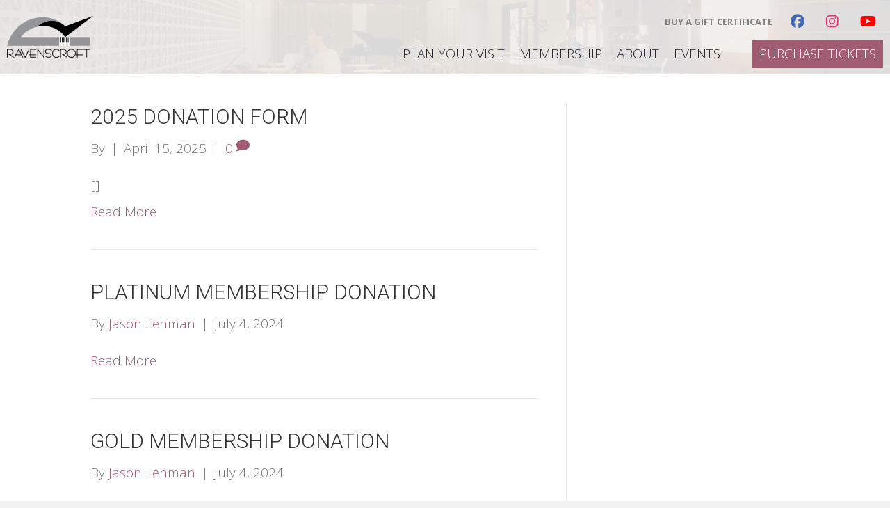

--- FILE ---
content_type: text/html; charset=UTF-8
request_url: https://theravenscroft.com/donations/
body_size: 24005
content:
<!DOCTYPE html>
<html lang="en-US">
<head>
<meta charset="UTF-8" />
<script>
//----------------------------------------------------------
//------ JAVASCRIPT HOOK FUNCTIONS FOR GRAVITY FORMS -------
//----------------------------------------------------------

if ( ! gform ) {
	document.addEventListener( 'gform_main_scripts_loaded', function() { gform.scriptsLoaded = true; } );
	document.addEventListener( 'gform/theme/scripts_loaded', function() { gform.themeScriptsLoaded = true; } );
	window.addEventListener( 'DOMContentLoaded', function() { gform.domLoaded = true; } );

	var gform = {
		domLoaded: false,
		scriptsLoaded: false,
		themeScriptsLoaded: false,
		isFormEditor: () => typeof InitializeEditor === 'function',

		/**
		 * @deprecated 2.9 the use of initializeOnLoaded in the form editor context is deprecated.
		 * @remove-in 4.0 this function will not check for gform.isFormEditor().
		 */
		callIfLoaded: function ( fn ) {
			if ( gform.domLoaded && gform.scriptsLoaded && ( gform.themeScriptsLoaded || gform.isFormEditor() ) ) {
				if ( gform.isFormEditor() ) {
					console.warn( 'The use of gform.initializeOnLoaded() is deprecated in the form editor context and will be removed in Gravity Forms 3.1.' );
				}
				fn();
				return true;
			}
			return false;
		},

		/**
		 * Call a function when all scripts are loaded
		 *
		 * @param function fn the callback function to call when all scripts are loaded
		 *
		 * @returns void
		 */
		initializeOnLoaded: function( fn ) {
			if ( ! gform.callIfLoaded( fn ) ) {
				document.addEventListener( 'gform_main_scripts_loaded', () => { gform.scriptsLoaded = true; gform.callIfLoaded( fn ); } );
				document.addEventListener( 'gform/theme/scripts_loaded', () => { gform.themeScriptsLoaded = true; gform.callIfLoaded( fn ); } );
				window.addEventListener( 'DOMContentLoaded', () => { gform.domLoaded = true; gform.callIfLoaded( fn ); } );
			}
		},

		hooks: { action: {}, filter: {} },
		addAction: function( action, callable, priority, tag ) {
			gform.addHook( 'action', action, callable, priority, tag );
		},
		addFilter: function( action, callable, priority, tag ) {
			gform.addHook( 'filter', action, callable, priority, tag );
		},
		doAction: function( action ) {
			gform.doHook( 'action', action, arguments );
		},
		applyFilters: function( action ) {
			return gform.doHook( 'filter', action, arguments );
		},
		removeAction: function( action, tag ) {
			gform.removeHook( 'action', action, tag );
		},
		removeFilter: function( action, priority, tag ) {
			gform.removeHook( 'filter', action, priority, tag );
		},
		addHook: function( hookType, action, callable, priority, tag ) {
			if ( undefined == gform.hooks[hookType][action] ) {
				gform.hooks[hookType][action] = [];
			}
			var hooks = gform.hooks[hookType][action];
			if ( undefined == tag ) {
				tag = action + '_' + hooks.length;
			}
			if( priority == undefined ){
				priority = 10;
			}

			gform.hooks[hookType][action].push( { tag:tag, callable:callable, priority:priority } );
		},
		doHook: function( hookType, action, args ) {

			// splice args from object into array and remove first index which is the hook name
			args = Array.prototype.slice.call(args, 1);

			if ( undefined != gform.hooks[hookType][action] ) {
				var hooks = gform.hooks[hookType][action], hook;
				//sort by priority
				hooks.sort(function(a,b){return a["priority"]-b["priority"]});

				hooks.forEach( function( hookItem ) {
					hook = hookItem.callable;

					if(typeof hook != 'function')
						hook = window[hook];
					if ( 'action' == hookType ) {
						hook.apply(null, args);
					} else {
						args[0] = hook.apply(null, args);
					}
				} );
			}
			if ( 'filter'==hookType ) {
				return args[0];
			}
		},
		removeHook: function( hookType, action, priority, tag ) {
			if ( undefined != gform.hooks[hookType][action] ) {
				var hooks = gform.hooks[hookType][action];
				hooks = hooks.filter( function(hook, index, arr) {
					var removeHook = (undefined==tag||tag==hook.tag) && (undefined==priority||priority==hook.priority);
					return !removeHook;
				} );
				gform.hooks[hookType][action] = hooks;
			}
		}
	};
}
</script>

<meta name='viewport' content='width=device-width, initial-scale=1.0' />
<meta http-equiv='X-UA-Compatible' content='IE=edge' />
<link rel="profile" href="https://gmpg.org/xfn/11" />
<meta name='robots' content='index, follow, max-image-preview:large, max-snippet:-1, max-video-preview:-1' />
	<style>img:is([sizes="auto" i], [sizes^="auto," i]) { contain-intrinsic-size: 3000px 1500px }</style>
	
	<!-- This site is optimized with the Yoast SEO plugin v24.2 - https://yoast.com/wordpress/plugins/seo/ -->
	<title>Donation Forms Archive - The Ravenscroft</title>
	<link rel="canonical" href="https://theravenscroft.com/donations/" />
	<meta property="og:locale" content="en_US" />
	<meta property="og:type" content="website" />
	<meta property="og:title" content="Donation Forms Archive - The Ravenscroft" />
	<meta property="og:url" content="https://theravenscroft.com/donations/" />
	<meta property="og:site_name" content="The Ravenscroft" />
	<meta name="twitter:card" content="summary_large_image" />
	<script type="application/ld+json" class="yoast-schema-graph">{"@context":"https://schema.org","@graph":[{"@type":"CollectionPage","@id":"https://theravenscroft.com/donations/","url":"https://theravenscroft.com/donations/","name":"Donation Forms Archive - The Ravenscroft","isPartOf":{"@id":"https://theravenscroft.com/#website"},"breadcrumb":{"@id":"https://theravenscroft.com/donations/#breadcrumb"},"inLanguage":"en-US"},{"@type":"BreadcrumbList","@id":"https://theravenscroft.com/donations/#breadcrumb","itemListElement":[{"@type":"ListItem","position":1,"name":"Home","item":"https://theravenscroft.com/"},{"@type":"ListItem","position":2,"name":"Donation Forms"}]},{"@type":"WebSite","@id":"https://theravenscroft.com/#website","url":"https://theravenscroft.com/","name":"The Ravenscroft","description":"Scottsdale&#039;s Premier Performance Venue","potentialAction":[{"@type":"SearchAction","target":{"@type":"EntryPoint","urlTemplate":"https://theravenscroft.com/?s={search_term_string}"},"query-input":{"@type":"PropertyValueSpecification","valueRequired":true,"valueName":"search_term_string"}}],"inLanguage":"en-US"}]}</script>
	<!-- / Yoast SEO plugin. -->


<link rel='dns-prefetch' href='//js.hs-scripts.com' />
<link rel='dns-prefetch' href='//js.stripe.com' />
<link rel='dns-prefetch' href='//www.googletagmanager.com' />
<link rel='dns-prefetch' href='//fonts.googleapis.com' />
<link rel='dns-prefetch' href='//use.fontawesome.com' />
<link href='https://fonts.gstatic.com' crossorigin rel='preconnect' />
<link rel="alternate" type="application/rss+xml" title="The Ravenscroft &raquo; Feed" href="https://theravenscroft.com/feed/" />
<link rel="alternate" type="application/rss+xml" title="The Ravenscroft &raquo; Comments Feed" href="https://theravenscroft.com/comments/feed/" />
<link rel="alternate" type="text/calendar" title="The Ravenscroft &raquo; iCal Feed" href="https://theravenscroft.com/events/?ical=1" />
<link rel="alternate" type="application/rss+xml" title="The Ravenscroft &raquo; Donation Forms Feed" href="https://theravenscroft.com/donations/feed/" />
<script>
window._wpemojiSettings = {"baseUrl":"https:\/\/s.w.org\/images\/core\/emoji\/16.0.1\/72x72\/","ext":".png","svgUrl":"https:\/\/s.w.org\/images\/core\/emoji\/16.0.1\/svg\/","svgExt":".svg","source":{"wpemoji":"https:\/\/theravenscroft.com\/wp-includes\/js\/wp-emoji.js?ver=6.8.3","twemoji":"https:\/\/theravenscroft.com\/wp-includes\/js\/twemoji.js?ver=6.8.3"}};
/**
 * @output wp-includes/js/wp-emoji-loader.js
 */

/**
 * Emoji Settings as exported in PHP via _print_emoji_detection_script().
 * @typedef WPEmojiSettings
 * @type {object}
 * @property {?object} source
 * @property {?string} source.concatemoji
 * @property {?string} source.twemoji
 * @property {?string} source.wpemoji
 * @property {?boolean} DOMReady
 * @property {?Function} readyCallback
 */

/**
 * Support tests.
 * @typedef SupportTests
 * @type {object}
 * @property {?boolean} flag
 * @property {?boolean} emoji
 */

/**
 * IIFE to detect emoji support and load Twemoji if needed.
 *
 * @param {Window} window
 * @param {Document} document
 * @param {WPEmojiSettings} settings
 */
( function wpEmojiLoader( window, document, settings ) {
	if ( typeof Promise === 'undefined' ) {
		return;
	}

	var sessionStorageKey = 'wpEmojiSettingsSupports';
	var tests = [ 'flag', 'emoji' ];

	/**
	 * Checks whether the browser supports offloading to a Worker.
	 *
	 * @since 6.3.0
	 *
	 * @private
	 *
	 * @returns {boolean}
	 */
	function supportsWorkerOffloading() {
		return (
			typeof Worker !== 'undefined' &&
			typeof OffscreenCanvas !== 'undefined' &&
			typeof URL !== 'undefined' &&
			URL.createObjectURL &&
			typeof Blob !== 'undefined'
		);
	}

	/**
	 * @typedef SessionSupportTests
	 * @type {object}
	 * @property {number} timestamp
	 * @property {SupportTests} supportTests
	 */

	/**
	 * Get support tests from session.
	 *
	 * @since 6.3.0
	 *
	 * @private
	 *
	 * @returns {?SupportTests} Support tests, or null if not set or older than 1 week.
	 */
	function getSessionSupportTests() {
		try {
			/** @type {SessionSupportTests} */
			var item = JSON.parse(
				sessionStorage.getItem( sessionStorageKey )
			);
			if (
				typeof item === 'object' &&
				typeof item.timestamp === 'number' &&
				new Date().valueOf() < item.timestamp + 604800 && // Note: Number is a week in seconds.
				typeof item.supportTests === 'object'
			) {
				return item.supportTests;
			}
		} catch ( e ) {}
		return null;
	}

	/**
	 * Persist the supports in session storage.
	 *
	 * @since 6.3.0
	 *
	 * @private
	 *
	 * @param {SupportTests} supportTests Support tests.
	 */
	function setSessionSupportTests( supportTests ) {
		try {
			/** @type {SessionSupportTests} */
			var item = {
				supportTests: supportTests,
				timestamp: new Date().valueOf()
			};

			sessionStorage.setItem(
				sessionStorageKey,
				JSON.stringify( item )
			);
		} catch ( e ) {}
	}

	/**
	 * Checks if two sets of Emoji characters render the same visually.
	 *
	 * This is used to determine if the browser is rendering an emoji with multiple data points
	 * correctly. set1 is the emoji in the correct form, using a zero-width joiner. set2 is the emoji
	 * in the incorrect form, using a zero-width space. If the two sets render the same, then the browser
	 * does not support the emoji correctly.
	 *
	 * This function may be serialized to run in a Worker. Therefore, it cannot refer to variables from the containing
	 * scope. Everything must be passed by parameters.
	 *
	 * @since 4.9.0
	 *
	 * @private
	 *
	 * @param {CanvasRenderingContext2D} context 2D Context.
	 * @param {string} set1 Set of Emoji to test.
	 * @param {string} set2 Set of Emoji to test.
	 *
	 * @return {boolean} True if the two sets render the same.
	 */
	function emojiSetsRenderIdentically( context, set1, set2 ) {
		// Cleanup from previous test.
		context.clearRect( 0, 0, context.canvas.width, context.canvas.height );
		context.fillText( set1, 0, 0 );
		var rendered1 = new Uint32Array(
			context.getImageData(
				0,
				0,
				context.canvas.width,
				context.canvas.height
			).data
		);

		// Cleanup from previous test.
		context.clearRect( 0, 0, context.canvas.width, context.canvas.height );
		context.fillText( set2, 0, 0 );
		var rendered2 = new Uint32Array(
			context.getImageData(
				0,
				0,
				context.canvas.width,
				context.canvas.height
			).data
		);

		return rendered1.every( function ( rendered2Data, index ) {
			return rendered2Data === rendered2[ index ];
		} );
	}

	/**
	 * Checks if the center point of a single emoji is empty.
	 *
	 * This is used to determine if the browser is rendering an emoji with a single data point
	 * correctly. The center point of an incorrectly rendered emoji will be empty. A correctly
	 * rendered emoji will have a non-zero value at the center point.
	 *
	 * This function may be serialized to run in a Worker. Therefore, it cannot refer to variables from the containing
	 * scope. Everything must be passed by parameters.
	 *
	 * @since 6.8.2
	 *
	 * @private
	 *
	 * @param {CanvasRenderingContext2D} context 2D Context.
	 * @param {string} emoji Emoji to test.
	 *
	 * @return {boolean} True if the center point is empty.
	 */
	function emojiRendersEmptyCenterPoint( context, emoji ) {
		// Cleanup from previous test.
		context.clearRect( 0, 0, context.canvas.width, context.canvas.height );
		context.fillText( emoji, 0, 0 );

		// Test if the center point (16, 16) is empty (0,0,0,0).
		var centerPoint = context.getImageData(16, 16, 1, 1);
		for ( var i = 0; i < centerPoint.data.length; i++ ) {
			if ( centerPoint.data[ i ] !== 0 ) {
				// Stop checking the moment it's known not to be empty.
				return false;
			}
		}

		return true;
	}

	/**
	 * Determines if the browser properly renders Emoji that Twemoji can supplement.
	 *
	 * This function may be serialized to run in a Worker. Therefore, it cannot refer to variables from the containing
	 * scope. Everything must be passed by parameters.
	 *
	 * @since 4.2.0
	 *
	 * @private
	 *
	 * @param {CanvasRenderingContext2D} context 2D Context.
	 * @param {string} type Whether to test for support of "flag" or "emoji".
	 * @param {Function} emojiSetsRenderIdentically Reference to emojiSetsRenderIdentically function, needed due to minification.
	 * @param {Function} emojiRendersEmptyCenterPoint Reference to emojiRendersEmptyCenterPoint function, needed due to minification.
	 *
	 * @return {boolean} True if the browser can render emoji, false if it cannot.
	 */
	function browserSupportsEmoji( context, type, emojiSetsRenderIdentically, emojiRendersEmptyCenterPoint ) {
		var isIdentical;

		switch ( type ) {
			case 'flag':
				/*
				 * Test for Transgender flag compatibility. Added in Unicode 13.
				 *
				 * To test for support, we try to render it, and compare the rendering to how it would look if
				 * the browser doesn't render it correctly (white flag emoji + transgender symbol).
				 */
				isIdentical = emojiSetsRenderIdentically(
					context,
					'\uD83C\uDFF3\uFE0F\u200D\u26A7\uFE0F', // as a zero-width joiner sequence
					'\uD83C\uDFF3\uFE0F\u200B\u26A7\uFE0F' // separated by a zero-width space
				);

				if ( isIdentical ) {
					return false;
				}

				/*
				 * Test for Sark flag compatibility. This is the least supported of the letter locale flags,
				 * so gives us an easy test for full support.
				 *
				 * To test for support, we try to render it, and compare the rendering to how it would look if
				 * the browser doesn't render it correctly ([C] + [Q]).
				 */
				isIdentical = emojiSetsRenderIdentically(
					context,
					'\uD83C\uDDE8\uD83C\uDDF6', // as the sequence of two code points
					'\uD83C\uDDE8\u200B\uD83C\uDDF6' // as the two code points separated by a zero-width space
				);

				if ( isIdentical ) {
					return false;
				}

				/*
				 * Test for English flag compatibility. England is a country in the United Kingdom, it
				 * does not have a two letter locale code but rather a five letter sub-division code.
				 *
				 * To test for support, we try to render it, and compare the rendering to how it would look if
				 * the browser doesn't render it correctly (black flag emoji + [G] + [B] + [E] + [N] + [G]).
				 */
				isIdentical = emojiSetsRenderIdentically(
					context,
					// as the flag sequence
					'\uD83C\uDFF4\uDB40\uDC67\uDB40\uDC62\uDB40\uDC65\uDB40\uDC6E\uDB40\uDC67\uDB40\uDC7F',
					// with each code point separated by a zero-width space
					'\uD83C\uDFF4\u200B\uDB40\uDC67\u200B\uDB40\uDC62\u200B\uDB40\uDC65\u200B\uDB40\uDC6E\u200B\uDB40\uDC67\u200B\uDB40\uDC7F'
				);

				return ! isIdentical;
			case 'emoji':
				/*
				 * Does Emoji 16.0 cause the browser to go splat?
				 *
				 * To test for Emoji 16.0 support, try to render a new emoji: Splatter.
				 *
				 * The splatter emoji is a single code point emoji. Testing for browser support
				 * required testing the center point of the emoji to see if it is empty.
				 *
				 * 0xD83E 0xDEDF (\uD83E\uDEDF) == 🫟 Splatter.
				 *
				 * When updating this test, please ensure that the emoji is either a single code point
				 * or switch to using the emojiSetsRenderIdentically function and testing with a zero-width
				 * joiner vs a zero-width space.
				 */
				var notSupported = emojiRendersEmptyCenterPoint( context, '\uD83E\uDEDF' );
				return ! notSupported;
		}

		return false;
	}

	/**
	 * Checks emoji support tests.
	 *
	 * This function may be serialized to run in a Worker. Therefore, it cannot refer to variables from the containing
	 * scope. Everything must be passed by parameters.
	 *
	 * @since 6.3.0
	 *
	 * @private
	 *
	 * @param {string[]} tests Tests.
	 * @param {Function} browserSupportsEmoji Reference to browserSupportsEmoji function, needed due to minification.
	 * @param {Function} emojiSetsRenderIdentically Reference to emojiSetsRenderIdentically function, needed due to minification.
	 * @param {Function} emojiRendersEmptyCenterPoint Reference to emojiRendersEmptyCenterPoint function, needed due to minification.
	 *
	 * @return {SupportTests} Support tests.
	 */
	function testEmojiSupports( tests, browserSupportsEmoji, emojiSetsRenderIdentically, emojiRendersEmptyCenterPoint ) {
		var canvas;
		if (
			typeof WorkerGlobalScope !== 'undefined' &&
			self instanceof WorkerGlobalScope
		) {
			canvas = new OffscreenCanvas( 300, 150 ); // Dimensions are default for HTMLCanvasElement.
		} else {
			canvas = document.createElement( 'canvas' );
		}

		var context = canvas.getContext( '2d', { willReadFrequently: true } );

		/*
		 * Chrome on OS X added native emoji rendering in M41. Unfortunately,
		 * it doesn't work when the font is bolder than 500 weight. So, we
		 * check for bold rendering support to avoid invisible emoji in Chrome.
		 */
		context.textBaseline = 'top';
		context.font = '600 32px Arial';

		var supports = {};
		tests.forEach( function ( test ) {
			supports[ test ] = browserSupportsEmoji( context, test, emojiSetsRenderIdentically, emojiRendersEmptyCenterPoint );
		} );
		return supports;
	}

	/**
	 * Adds a script to the head of the document.
	 *
	 * @ignore
	 *
	 * @since 4.2.0
	 *
	 * @param {string} src The url where the script is located.
	 *
	 * @return {void}
	 */
	function addScript( src ) {
		var script = document.createElement( 'script' );
		script.src = src;
		script.defer = true;
		document.head.appendChild( script );
	}

	settings.supports = {
		everything: true,
		everythingExceptFlag: true
	};

	// Create a promise for DOMContentLoaded since the worker logic may finish after the event has fired.
	var domReadyPromise = new Promise( function ( resolve ) {
		document.addEventListener( 'DOMContentLoaded', resolve, {
			once: true
		} );
	} );

	// Obtain the emoji support from the browser, asynchronously when possible.
	new Promise( function ( resolve ) {
		var supportTests = getSessionSupportTests();
		if ( supportTests ) {
			resolve( supportTests );
			return;
		}

		if ( supportsWorkerOffloading() ) {
			try {
				// Note that the functions are being passed as arguments due to minification.
				var workerScript =
					'postMessage(' +
					testEmojiSupports.toString() +
					'(' +
					[
						JSON.stringify( tests ),
						browserSupportsEmoji.toString(),
						emojiSetsRenderIdentically.toString(),
						emojiRendersEmptyCenterPoint.toString()
					].join( ',' ) +
					'));';
				var blob = new Blob( [ workerScript ], {
					type: 'text/javascript'
				} );
				var worker = new Worker( URL.createObjectURL( blob ), { name: 'wpTestEmojiSupports' } );
				worker.onmessage = function ( event ) {
					supportTests = event.data;
					setSessionSupportTests( supportTests );
					worker.terminate();
					resolve( supportTests );
				};
				return;
			} catch ( e ) {}
		}

		supportTests = testEmojiSupports( tests, browserSupportsEmoji, emojiSetsRenderIdentically, emojiRendersEmptyCenterPoint );
		setSessionSupportTests( supportTests );
		resolve( supportTests );
	} )
		// Once the browser emoji support has been obtained from the session, finalize the settings.
		.then( function ( supportTests ) {
			/*
			 * Tests the browser support for flag emojis and other emojis, and adjusts the
			 * support settings accordingly.
			 */
			for ( var test in supportTests ) {
				settings.supports[ test ] = supportTests[ test ];

				settings.supports.everything =
					settings.supports.everything && settings.supports[ test ];

				if ( 'flag' !== test ) {
					settings.supports.everythingExceptFlag =
						settings.supports.everythingExceptFlag &&
						settings.supports[ test ];
				}
			}

			settings.supports.everythingExceptFlag =
				settings.supports.everythingExceptFlag &&
				! settings.supports.flag;

			// Sets DOMReady to false and assigns a ready function to settings.
			settings.DOMReady = false;
			settings.readyCallback = function () {
				settings.DOMReady = true;
			};
		} )
		.then( function () {
			return domReadyPromise;
		} )
		.then( function () {
			// When the browser can not render everything we need to load a polyfill.
			if ( ! settings.supports.everything ) {
				settings.readyCallback();

				var src = settings.source || {};

				if ( src.concatemoji ) {
					addScript( src.concatemoji );
				} else if ( src.wpemoji && src.twemoji ) {
					addScript( src.twemoji );
					addScript( src.wpemoji );
				}
			}
		} );
} )( window, document, window._wpemojiSettings );
</script>
<link rel='stylesheet' id='givewp-campaign-blocks-fonts-css' href='https://fonts.googleapis.com/css2?family=Inter%3Awght%40400%3B500%3B600%3B700&#038;display=swap&#038;ver=6.8.3' media='all' />
<link rel='stylesheet' id='tribe-events-pro-mini-calendar-block-styles-css' href='https://theravenscroft.com/wp-content/plugins/events-calendar-pro/src/resources/css/tribe-events-pro-mini-calendar-block.min.css?ver=6.5.0' media='all' />
<style id='wp-emoji-styles-inline-css'>

	img.wp-smiley, img.emoji {
		display: inline !important;
		border: none !important;
		box-shadow: none !important;
		height: 1em !important;
		width: 1em !important;
		margin: 0 0.07em !important;
		vertical-align: -0.1em !important;
		background: none !important;
		padding: 0 !important;
	}
</style>
<link rel='stylesheet' id='wp-block-library-css' href='https://theravenscroft.com/wp-includes/css/dist/block-library/style.css?ver=6.8.3' media='all' />
<style id='wp-block-library-theme-inline-css'>
.wp-block-audio :where(figcaption){
  color:#555;
  font-size:13px;
  text-align:center;
}
.is-dark-theme .wp-block-audio :where(figcaption){
  color:#ffffffa6;
}

.wp-block-audio{
  margin:0 0 1em;
}

.wp-block-code{
  border:1px solid #ccc;
  border-radius:4px;
  font-family:Menlo,Consolas,monaco,monospace;
  padding:.8em 1em;
}

.wp-block-embed :where(figcaption){
  color:#555;
  font-size:13px;
  text-align:center;
}
.is-dark-theme .wp-block-embed :where(figcaption){
  color:#ffffffa6;
}

.wp-block-embed{
  margin:0 0 1em;
}

.blocks-gallery-caption{
  color:#555;
  font-size:13px;
  text-align:center;
}
.is-dark-theme .blocks-gallery-caption{
  color:#ffffffa6;
}

:root :where(.wp-block-image figcaption){
  color:#555;
  font-size:13px;
  text-align:center;
}
.is-dark-theme :root :where(.wp-block-image figcaption){
  color:#ffffffa6;
}

.wp-block-image{
  margin:0 0 1em;
}

.wp-block-pullquote{
  border-bottom:4px solid;
  border-top:4px solid;
  color:currentColor;
  margin-bottom:1.75em;
}
.wp-block-pullquote cite,.wp-block-pullquote footer,.wp-block-pullquote__citation{
  color:currentColor;
  font-size:.8125em;
  font-style:normal;
  text-transform:uppercase;
}

.wp-block-quote{
  border-left:.25em solid;
  margin:0 0 1.75em;
  padding-left:1em;
}
.wp-block-quote cite,.wp-block-quote footer{
  color:currentColor;
  font-size:.8125em;
  font-style:normal;
  position:relative;
}
.wp-block-quote:where(.has-text-align-right){
  border-left:none;
  border-right:.25em solid;
  padding-left:0;
  padding-right:1em;
}
.wp-block-quote:where(.has-text-align-center){
  border:none;
  padding-left:0;
}
.wp-block-quote.is-large,.wp-block-quote.is-style-large,.wp-block-quote:where(.is-style-plain){
  border:none;
}

.wp-block-search .wp-block-search__label{
  font-weight:700;
}

.wp-block-search__button{
  border:1px solid #ccc;
  padding:.375em .625em;
}

:where(.wp-block-group.has-background){
  padding:1.25em 2.375em;
}

.wp-block-separator.has-css-opacity{
  opacity:.4;
}

.wp-block-separator{
  border:none;
  border-bottom:2px solid;
  margin-left:auto;
  margin-right:auto;
}
.wp-block-separator.has-alpha-channel-opacity{
  opacity:1;
}
.wp-block-separator:not(.is-style-wide):not(.is-style-dots){
  width:100px;
}
.wp-block-separator.has-background:not(.is-style-dots){
  border-bottom:none;
  height:1px;
}
.wp-block-separator.has-background:not(.is-style-wide):not(.is-style-dots){
  height:2px;
}

.wp-block-table{
  margin:0 0 1em;
}
.wp-block-table td,.wp-block-table th{
  word-break:normal;
}
.wp-block-table :where(figcaption){
  color:#555;
  font-size:13px;
  text-align:center;
}
.is-dark-theme .wp-block-table :where(figcaption){
  color:#ffffffa6;
}

.wp-block-video :where(figcaption){
  color:#555;
  font-size:13px;
  text-align:center;
}
.is-dark-theme .wp-block-video :where(figcaption){
  color:#ffffffa6;
}

.wp-block-video{
  margin:0 0 1em;
}

:root :where(.wp-block-template-part.has-background){
  margin-bottom:0;
  margin-top:0;
  padding:1.25em 2.375em;
}
</style>
<style id='classic-theme-styles-inline-css'>
/**
 * These rules are needed for backwards compatibility.
 * They should match the button element rules in the base theme.json file.
 */
.wp-block-button__link {
	color: #ffffff;
	background-color: #32373c;
	border-radius: 9999px; /* 100% causes an oval, but any explicit but really high value retains the pill shape. */

	/* This needs a low specificity so it won't override the rules from the button element if defined in theme.json. */
	box-shadow: none;
	text-decoration: none;

	/* The extra 2px are added to size solids the same as the outline versions.*/
	padding: calc(0.667em + 2px) calc(1.333em + 2px);

	font-size: 1.125em;
}

.wp-block-file__button {
	background: #32373c;
	color: #ffffff;
	text-decoration: none;
}

</style>
<link rel='stylesheet' id='wpzoom-social-icons-block-style-css' href='https://theravenscroft.com/wp-content/plugins/social-icons-widget-by-wpzoom/block/dist/style-wpzoom-social-icons.css?ver=4.5.2' media='all' />
<style id='givewp-campaign-comments-block-style-inline-css'>
.givewp-campaign-comment-block-card{display:flex;gap:var(--givewp-spacing-3);padding:var(--givewp-spacing-4) 0}.givewp-campaign-comment-block-card__avatar{align-items:center;border-radius:50%;display:flex;height:40px;justify-content:center;width:40px}.givewp-campaign-comment-block-card__avatar img{align-items:center;border-radius:50%;display:flex;height:auto;justify-content:center;min-width:40px;width:100%}.givewp-campaign-comment-block-card__donor-name{color:var(--givewp-neutral-700);font-size:1rem;font-weight:600;line-height:1.5;margin:0;text-align:left}.givewp-campaign-comment-block-card__details{align-items:center;color:var(--givewp-neutral-400);display:flex;font-size:.875rem;font-weight:500;gap:var(--givewp-spacing-2);height:auto;line-height:1.43;margin:2px 0 var(--givewp-spacing-3) 0;text-align:left}.givewp-campaign-comment-block-card__comment{color:var(--givewp-neutral-700);font-size:1rem;line-height:1.5;margin:0;text-align:left}.givewp-campaign-comment-block-card__read-more{background:none;border:none;color:var(--givewp-blue-500);cursor:pointer;font-size:.875rem;line-height:1.43;outline:none;padding:0}
.givewp-campaign-comments-block-empty-state{align-items:center;background-color:var(--givewp-shades-white);border:1px solid var(--givewp-neutral-50);border-radius:.5rem;display:flex;flex-direction:column;justify-content:center;padding:var(--givewp-spacing-6)}.givewp-campaign-comments-block-empty-state__details{align-items:center;display:flex;flex-direction:column;gap:var(--givewp-spacing-1);justify-content:center;margin:.875rem 0}.givewp-campaign-comments-block-empty-state__title{color:var(--givewp-neutral-700);font-size:1rem;font-weight:500;margin:0}.givewp-campaign-comments-block-empty-state__description{color:var(--givewp-neutral-700);font-size:.875rem;line-height:1.43;margin:0}
.givewp-campaign-comment-block{background-color:var(--givewp-shades-white);display:flex;flex-direction:column;gap:var(--givewp-spacing-2);padding:var(--givewp-spacing-6) 0}.givewp-campaign-comment-block__title{color:var(--givewp-neutral-900);font-size:18px;font-weight:600;line-height:1.56;margin:0;text-align:left}.givewp-campaign-comment-block__cta{align-items:center;background-color:var(--givewp-neutral-50);border-radius:4px;color:var(--giewp-neutral-500);display:flex;font-size:14px;font-weight:600;gap:8px;height:36px;line-height:1.43;margin:0;padding:var(--givewp-spacing-2) var(--givewp-spacing-4);text-align:left}

</style>
<style id='givewp-campaign-cover-block-style-inline-css'>
.givewp-campaign-selector{border:1px solid #e5e7eb;border-radius:5px;box-shadow:0 2px 4px 0 rgba(0,0,0,.05);display:flex;flex-direction:column;gap:20px;padding:40px 24px}.givewp-campaign-selector__label{padding-bottom:16px}.givewp-campaign-selector__select input[type=text]:focus{border-color:transparent;box-shadow:0 0 0 1px transparent;outline:2px solid transparent}.givewp-campaign-selector__logo{align-self:center}.givewp-campaign-selector__open{background:#2271b1;border:none;border-radius:5px;color:#fff;cursor:pointer;padding:.5rem 1rem}.givewp-campaign-selector__submit{background-color:#27ae60;border:0;border-radius:5px;color:#fff;font-weight:700;outline:none;padding:1rem;text-align:center;transition:.2s;width:100%}.givewp-campaign-selector__submit:disabled{background-color:#f3f4f6;color:#9ca0af}.givewp-campaign-selector__submit:hover:not(:disabled){cursor:pointer;filter:brightness(1.2)}
.givewp-campaign-cover-block__button{align-items:center;border:1px solid #2271b1;border-radius:2px;color:#2271b1;display:flex;justify-content:center;margin-bottom:.5rem;min-height:32px;width:100%}.givewp-campaign-cover-block__image{border-radius:2px;display:flex;flex-grow:1;margin-bottom:.5rem;max-height:4.44rem;-o-object-fit:cover;object-fit:cover;width:100%}.givewp-campaign-cover-block__help-text{color:#4b5563;font-size:.75rem;font-stretch:normal;font-style:normal;font-weight:400;letter-spacing:normal;line-height:1.4;text-align:left}.givewp-campaign-cover-block__edit-campaign-link{align-items:center;display:inline-flex;font-size:.75rem;font-stretch:normal;font-style:normal;font-weight:400;gap:.125rem;line-height:1.4}.givewp-campaign-cover-block__edit-campaign-link svg{fill:currentColor;height:1.25rem;width:1.25rem}.givewp-campaign-cover-block-preview__image{align-items:center;display:flex;height:100%;justify-content:center;width:100%}

</style>
<style id='givewp-campaign-donations-style-inline-css'>
.givewp-campaign-donations-block{padding:1.5rem 0}.givewp-campaign-donations-block *{font-family:Inter,sans-serif}.givewp-campaign-donations-block .givewp-campaign-donations-block__header{align-items:center;display:flex;justify-content:space-between;margin-bottom:.5rem}.givewp-campaign-donations-block .givewp-campaign-donations-block__title{color:var(--givewp-neutral-900);font-size:1.125rem;font-weight:600;line-height:1.56;margin:0}.givewp-campaign-donations-block .givewp-campaign-donations-block__donations{display:grid;gap:.5rem;margin:0;padding:0}.givewp-campaign-donations-block .givewp-campaign-donations-block__donation,.givewp-campaign-donations-block .givewp-campaign-donations-block__empty-state{background-color:var(--givewp-shades-white);border:1px solid var(--givewp-neutral-50);border-radius:.5rem;display:flex;padding:1rem}.givewp-campaign-donations-block .givewp-campaign-donations-block__donation{align-items:center;gap:.75rem}.givewp-campaign-donations-block .givewp-campaign-donations-block__donation-icon{align-items:center;display:flex}.givewp-campaign-donations-block .givewp-campaign-donations-block__donation-icon img{border-radius:100%;height:2.5rem;-o-object-fit:cover;object-fit:cover;width:2.5rem}.givewp-campaign-donations-block .givewp-campaign-donations-block__donation-info{display:flex;flex-direction:column;justify-content:center;row-gap:.25rem}.givewp-campaign-donations-block .givewp-campaign-donations-block__donation-description{color:var(--givewp-neutral-500);font-size:1rem;font-weight:500;line-height:1.5;margin:0}.givewp-campaign-donations-block .givewp-campaign-donations-block__donation-description strong{color:var(--givewp-neutral-700);font-weight:600}.givewp-campaign-donations-block .givewp-campaign-donations-block__donation-date{align-items:center;color:var(--givewp-neutral-400);display:flex;font-size:.875rem;font-weight:500;line-height:1.43}.givewp-campaign-donations-block .givewp-campaign-donations-block__donation-ribbon{align-items:center;border-radius:100%;color:#1f2937;display:flex;height:1.25rem;justify-content:center;margin-left:auto;width:1.25rem}.givewp-campaign-donations-block .givewp-campaign-donations-block__donation-ribbon[data-position="1"]{background-color:gold}.givewp-campaign-donations-block .givewp-campaign-donations-block__donation-ribbon[data-position="2"]{background-color:silver}.givewp-campaign-donations-block .givewp-campaign-donations-block__donation-ribbon[data-position="3"]{background-color:#cd7f32;color:#fffaf2}.givewp-campaign-donations-block .givewp-campaign-donations-block__donation-amount{color:var(--givewp-neutral-700);font-size:1.125rem;font-weight:600;line-height:1.56;margin-left:auto}.givewp-campaign-donations-block .givewp-campaign-donations-block__footer{display:flex;justify-content:center;margin-top:.5rem}.givewp-campaign-donations-block .givewp-campaign-donations-block__donate-button button.givewp-donation-form-modal__open,.givewp-campaign-donations-block .givewp-campaign-donations-block__empty-button button.givewp-donation-form-modal__open,.givewp-campaign-donations-block .givewp-campaign-donations-block__load-more-button{background:none;border:1px solid var(--givewp-primary-color);border-radius:.5rem;color:var(--givewp-primary-color)!important;font-size:.875rem;font-weight:600;line-height:1.43;padding:.25rem 1rem!important}.givewp-campaign-donations-block .givewp-campaign-donations-block__donate-button button.givewp-donation-form-modal__open:hover,.givewp-campaign-donations-block .givewp-campaign-donations-block__empty-button button.givewp-donation-form-modal__open:hover,.givewp-campaign-donations-block .givewp-campaign-donations-block__load-more-button:hover{background:var(--givewp-primary-color);color:var(--givewp-shades-white)!important}.givewp-campaign-donations-block .givewp-campaign-donations-block__empty-state{align-items:center;flex-direction:column;padding:1.5rem}.givewp-campaign-donations-block .givewp-campaign-donations-block__empty-description,.givewp-campaign-donations-block .givewp-campaign-donations-block__empty-title{color:var(--givewp-neutral-700);margin:0}.givewp-campaign-donations-block .givewp-campaign-donations-block__empty-title{font-size:1rem;font-weight:500;line-height:1.5}.givewp-campaign-donations-block .givewp-campaign-donations-block__empty-description{font-size:.875rem;line-height:1.43;margin-top:.25rem}.givewp-campaign-donations-block .givewp-campaign-donations-block__empty-icon{color:var(--givewp-secondary-color);margin-bottom:.875rem;order:-1}.givewp-campaign-donations-block .givewp-campaign-donations-block__empty-button{margin-top:.875rem}.givewp-campaign-donations-block .givewp-campaign-donations-block__empty-button button.givewp-donation-form-modal__open{border-radius:.25rem;padding:.5rem 1rem!important}

</style>
<style id='givewp-campaign-donors-style-inline-css'>
.givewp-campaign-donors-block{padding:1.5rem 0}.givewp-campaign-donors-block *{font-family:Inter,sans-serif}.givewp-campaign-donors-block .givewp-campaign-donors-block__header{align-items:center;display:flex;justify-content:space-between;margin-bottom:.5rem}.givewp-campaign-donors-block .givewp-campaign-donors-block__title{color:var(--givewp-neutral-900);font-size:1.125rem;font-weight:600;line-height:1.56;margin:0}.givewp-campaign-donors-block .givewp-campaign-donors-block__donors{display:grid;gap:.5rem;margin:0;padding:0}.givewp-campaign-donors-block .givewp-campaign-donors-block__donor,.givewp-campaign-donors-block .givewp-campaign-donors-block__empty-state{background-color:var(--givewp-shades-white);border:1px solid var(--givewp-neutral-50);border-radius:.5rem;display:flex;padding:1rem}.givewp-campaign-donors-block .givewp-campaign-donors-block__donor{align-items:center;gap:.75rem}.givewp-campaign-donors-block .givewp-campaign-donors-block__donor-avatar{align-items:center;display:flex}.givewp-campaign-donors-block .givewp-campaign-donors-block__donor-avatar img{border-radius:100%;height:2.5rem;-o-object-fit:cover;object-fit:cover;width:2.5rem}.givewp-campaign-donors-block .givewp-campaign-donors-block__donor-info{align-items:center;display:flex;flex-wrap:wrap;row-gap:.25rem}.givewp-campaign-donors-block .givewp-campaign-donors-block__donor-name{color:var(--givewp-neutral-900);font-size:1rem;font-weight:600;line-height:1.5;margin:0}.givewp-campaign-donors-block .givewp-campaign-donors-block__donor-date{align-items:center;color:var(--givewp-neutral-400);display:flex;font-size:.875rem;font-weight:500;line-height:1.43}.givewp-campaign-donors-block .givewp-campaign-donors-block__donor-date:before{background:var(--givewp-neutral-100);border-radius:100%;content:"";display:block;height:.25rem;margin:0 .5rem;width:.25rem}.givewp-campaign-donors-block .givewp-campaign-donors-block__donor-ribbon{align-items:center;border-radius:100%;color:#1f2937;display:flex;height:1.25rem;justify-content:center;margin-left:.5rem;width:1.25rem}.givewp-campaign-donors-block .givewp-campaign-donors-block__donor-ribbon[data-position="1"]{background-color:gold}.givewp-campaign-donors-block .givewp-campaign-donors-block__donor-ribbon[data-position="2"]{background-color:silver}.givewp-campaign-donors-block .givewp-campaign-donors-block__donor-ribbon[data-position="3"]{background-color:#cd7f32;color:#fffaf2}.givewp-campaign-donors-block .givewp-campaign-donors-block__donor-company{color:var(--givewp-neutral-400);display:flex;flex:0 0 100%;font-size:.875rem;font-weight:500;line-height:1.43}.givewp-campaign-donors-block .givewp-campaign-donors-block__donor-amount{color:var(--givewp-neutral-700);font-size:1.125rem;font-weight:600;line-height:1.56;margin-left:auto}.givewp-campaign-donors-block .givewp-campaign-donors-block__footer{display:flex;justify-content:center;margin-top:.5rem}.givewp-campaign-donors-block .givewp-campaign-donors-block__donate-button button.givewp-donation-form-modal__open,.givewp-campaign-donors-block .givewp-campaign-donors-block__empty-button button.givewp-donation-form-modal__open,.givewp-campaign-donors-block .givewp-campaign-donors-block__load-more-button{background:none;border:1px solid var(--givewp-primary-color);border-radius:.5rem;color:var(--givewp-primary-color)!important;font-size:.875rem;font-weight:600;line-height:1.43;padding:.25rem 1rem!important}.givewp-campaign-donors-block .givewp-campaign-donors-block__donate-button button.givewp-donation-form-modal__open:hover,.givewp-campaign-donors-block .givewp-campaign-donors-block__empty-button button.givewp-donation-form-modal__open:hover,.givewp-campaign-donors-block .givewp-campaign-donors-block__load-more-button:hover{background:var(--givewp-primary-color);color:var(--givewp-shades-white)!important}.givewp-campaign-donors-block .givewp-campaign-donors-block__empty-state{align-items:center;flex-direction:column;padding:1.5rem}.givewp-campaign-donors-block .givewp-campaign-donors-block__empty-description,.givewp-campaign-donors-block .givewp-campaign-donors-block__empty-title{color:var(--givewp-neutral-700);margin:0}.givewp-campaign-donors-block .givewp-campaign-donors-block__empty-title{font-size:1rem;font-weight:500;line-height:1.5}.givewp-campaign-donors-block .givewp-campaign-donors-block__empty-description{font-size:.875rem;line-height:1.43;margin-top:.25rem}.givewp-campaign-donors-block .givewp-campaign-donors-block__empty-icon{color:var(--givewp-secondary-color);margin-bottom:.875rem;order:-1}.givewp-campaign-donors-block .givewp-campaign-donors-block__empty-button{margin-top:.875rem}.givewp-campaign-donors-block .givewp-campaign-donors-block__empty-button button.givewp-donation-form-modal__open{border-radius:.25rem;padding:.5rem 1rem!important}

</style>
<style id='givewp-campaign-goal-style-inline-css'>
.givewp-campaign-goal{display:flex;flex-direction:column;gap:.5rem;padding-bottom:1rem}.givewp-campaign-goal__container{display:flex;flex-direction:row;justify-content:space-between}.givewp-campaign-goal__container-item{display:flex;flex-direction:column;gap:.2rem}.givewp-campaign-goal__container-item span{color:var(--givewp-neutral-500);font-size:12px;font-weight:600;letter-spacing:.48px;line-height:1.5;text-transform:uppercase}.givewp-campaign-goal__container-item strong{color:var(--givewp-neutral-900);font-size:20px;font-weight:600;line-height:1.6}.givewp-campaign-goal__progress-bar{display:flex}.givewp-campaign-goal__progress-bar-container{background-color:#f2f2f2;border-radius:14px;box-shadow:inset 0 1px 4px 0 rgba(0,0,0,.09);display:flex;flex-grow:1;height:8px}.givewp-campaign-goal__progress-bar-progress{background-color:#2d802f;border-radius:14px;box-shadow:inset 0 1px 4px 0 rgba(0,0,0,.09);display:flex;height:8px}

</style>
<style id='givewp-campaign-stats-block-style-inline-css'>
.givewp-campaign-stats-block span{color:var(--givewp-neutral-500);display:block;font-size:12px;font-weight:600;letter-spacing:.48px;line-height:1.5;margin-bottom:2px;text-align:left;text-transform:uppercase}.givewp-campaign-stats-block strong{color:var(--givewp-neutral-900);font-size:20px;font-weight:600;letter-spacing:normal;line-height:1.6}

</style>
<style id='givewp-campaign-donate-button-style-inline-css'>
.givewp-campaign-donate-button-block .givewp-donation-form-modal__open,.wp-block-givewp-campaign-donate-button .givewp-donation-form-modal__open{line-height:1.5;transition:all .2s ease;width:100%}.givewp-campaign-donate-button-block .givewp-donation-form-modal__open:hover,.wp-block-givewp-campaign-donate-button .givewp-donation-form-modal__open:hover{background-color:color-mix(in srgb,var(--givewp-primary-color),#000 20%)}

</style>
<style id='font-awesome-svg-styles-default-inline-css'>
.svg-inline--fa {
  display: inline-block;
  height: 1em;
  overflow: visible;
  vertical-align: -.125em;
}
</style>
<link rel='stylesheet' id='font-awesome-svg-styles-css' href='https://theravenscroft.com/wp-content/uploads/font-awesome/v6.7.2/css/svg-with-js.css' media='all' />
<style id='font-awesome-svg-styles-inline-css'>
   .wp-block-font-awesome-icon svg::before,
   .wp-rich-text-font-awesome-icon svg::before {content: unset;}
</style>
<style id='global-styles-inline-css'>
:root{--wp--preset--aspect-ratio--square: 1;--wp--preset--aspect-ratio--4-3: 4/3;--wp--preset--aspect-ratio--3-4: 3/4;--wp--preset--aspect-ratio--3-2: 3/2;--wp--preset--aspect-ratio--2-3: 2/3;--wp--preset--aspect-ratio--16-9: 16/9;--wp--preset--aspect-ratio--9-16: 9/16;--wp--preset--color--black: #000000;--wp--preset--color--cyan-bluish-gray: #abb8c3;--wp--preset--color--white: #ffffff;--wp--preset--color--pale-pink: #f78da7;--wp--preset--color--vivid-red: #cf2e2e;--wp--preset--color--luminous-vivid-orange: #ff6900;--wp--preset--color--luminous-vivid-amber: #fcb900;--wp--preset--color--light-green-cyan: #7bdcb5;--wp--preset--color--vivid-green-cyan: #00d084;--wp--preset--color--pale-cyan-blue: #8ed1fc;--wp--preset--color--vivid-cyan-blue: #0693e3;--wp--preset--color--vivid-purple: #9b51e0;--wp--preset--gradient--vivid-cyan-blue-to-vivid-purple: linear-gradient(135deg,rgba(6,147,227,1) 0%,rgb(155,81,224) 100%);--wp--preset--gradient--light-green-cyan-to-vivid-green-cyan: linear-gradient(135deg,rgb(122,220,180) 0%,rgb(0,208,130) 100%);--wp--preset--gradient--luminous-vivid-amber-to-luminous-vivid-orange: linear-gradient(135deg,rgba(252,185,0,1) 0%,rgba(255,105,0,1) 100%);--wp--preset--gradient--luminous-vivid-orange-to-vivid-red: linear-gradient(135deg,rgba(255,105,0,1) 0%,rgb(207,46,46) 100%);--wp--preset--gradient--very-light-gray-to-cyan-bluish-gray: linear-gradient(135deg,rgb(238,238,238) 0%,rgb(169,184,195) 100%);--wp--preset--gradient--cool-to-warm-spectrum: linear-gradient(135deg,rgb(74,234,220) 0%,rgb(151,120,209) 20%,rgb(207,42,186) 40%,rgb(238,44,130) 60%,rgb(251,105,98) 80%,rgb(254,248,76) 100%);--wp--preset--gradient--blush-light-purple: linear-gradient(135deg,rgb(255,206,236) 0%,rgb(152,150,240) 100%);--wp--preset--gradient--blush-bordeaux: linear-gradient(135deg,rgb(254,205,165) 0%,rgb(254,45,45) 50%,rgb(107,0,62) 100%);--wp--preset--gradient--luminous-dusk: linear-gradient(135deg,rgb(255,203,112) 0%,rgb(199,81,192) 50%,rgb(65,88,208) 100%);--wp--preset--gradient--pale-ocean: linear-gradient(135deg,rgb(255,245,203) 0%,rgb(182,227,212) 50%,rgb(51,167,181) 100%);--wp--preset--gradient--electric-grass: linear-gradient(135deg,rgb(202,248,128) 0%,rgb(113,206,126) 100%);--wp--preset--gradient--midnight: linear-gradient(135deg,rgb(2,3,129) 0%,rgb(40,116,252) 100%);--wp--preset--font-size--small: 13px;--wp--preset--font-size--medium: 20px;--wp--preset--font-size--large: 36px;--wp--preset--font-size--x-large: 42px;--wp--preset--spacing--20: 0.44rem;--wp--preset--spacing--30: 0.67rem;--wp--preset--spacing--40: 1rem;--wp--preset--spacing--50: 1.5rem;--wp--preset--spacing--60: 2.25rem;--wp--preset--spacing--70: 3.38rem;--wp--preset--spacing--80: 5.06rem;--wp--preset--shadow--natural: 6px 6px 9px rgba(0, 0, 0, 0.2);--wp--preset--shadow--deep: 12px 12px 50px rgba(0, 0, 0, 0.4);--wp--preset--shadow--sharp: 6px 6px 0px rgba(0, 0, 0, 0.2);--wp--preset--shadow--outlined: 6px 6px 0px -3px rgba(255, 255, 255, 1), 6px 6px rgba(0, 0, 0, 1);--wp--preset--shadow--crisp: 6px 6px 0px rgba(0, 0, 0, 1);}:where(.is-layout-flex){gap: 0.5em;}:where(.is-layout-grid){gap: 0.5em;}body .is-layout-flex{display: flex;}.is-layout-flex{flex-wrap: wrap;align-items: center;}.is-layout-flex > :is(*, div){margin: 0;}body .is-layout-grid{display: grid;}.is-layout-grid > :is(*, div){margin: 0;}:where(.wp-block-columns.is-layout-flex){gap: 2em;}:where(.wp-block-columns.is-layout-grid){gap: 2em;}:where(.wp-block-post-template.is-layout-flex){gap: 1.25em;}:where(.wp-block-post-template.is-layout-grid){gap: 1.25em;}.has-black-color{color: var(--wp--preset--color--black) !important;}.has-cyan-bluish-gray-color{color: var(--wp--preset--color--cyan-bluish-gray) !important;}.has-white-color{color: var(--wp--preset--color--white) !important;}.has-pale-pink-color{color: var(--wp--preset--color--pale-pink) !important;}.has-vivid-red-color{color: var(--wp--preset--color--vivid-red) !important;}.has-luminous-vivid-orange-color{color: var(--wp--preset--color--luminous-vivid-orange) !important;}.has-luminous-vivid-amber-color{color: var(--wp--preset--color--luminous-vivid-amber) !important;}.has-light-green-cyan-color{color: var(--wp--preset--color--light-green-cyan) !important;}.has-vivid-green-cyan-color{color: var(--wp--preset--color--vivid-green-cyan) !important;}.has-pale-cyan-blue-color{color: var(--wp--preset--color--pale-cyan-blue) !important;}.has-vivid-cyan-blue-color{color: var(--wp--preset--color--vivid-cyan-blue) !important;}.has-vivid-purple-color{color: var(--wp--preset--color--vivid-purple) !important;}.has-black-background-color{background-color: var(--wp--preset--color--black) !important;}.has-cyan-bluish-gray-background-color{background-color: var(--wp--preset--color--cyan-bluish-gray) !important;}.has-white-background-color{background-color: var(--wp--preset--color--white) !important;}.has-pale-pink-background-color{background-color: var(--wp--preset--color--pale-pink) !important;}.has-vivid-red-background-color{background-color: var(--wp--preset--color--vivid-red) !important;}.has-luminous-vivid-orange-background-color{background-color: var(--wp--preset--color--luminous-vivid-orange) !important;}.has-luminous-vivid-amber-background-color{background-color: var(--wp--preset--color--luminous-vivid-amber) !important;}.has-light-green-cyan-background-color{background-color: var(--wp--preset--color--light-green-cyan) !important;}.has-vivid-green-cyan-background-color{background-color: var(--wp--preset--color--vivid-green-cyan) !important;}.has-pale-cyan-blue-background-color{background-color: var(--wp--preset--color--pale-cyan-blue) !important;}.has-vivid-cyan-blue-background-color{background-color: var(--wp--preset--color--vivid-cyan-blue) !important;}.has-vivid-purple-background-color{background-color: var(--wp--preset--color--vivid-purple) !important;}.has-black-border-color{border-color: var(--wp--preset--color--black) !important;}.has-cyan-bluish-gray-border-color{border-color: var(--wp--preset--color--cyan-bluish-gray) !important;}.has-white-border-color{border-color: var(--wp--preset--color--white) !important;}.has-pale-pink-border-color{border-color: var(--wp--preset--color--pale-pink) !important;}.has-vivid-red-border-color{border-color: var(--wp--preset--color--vivid-red) !important;}.has-luminous-vivid-orange-border-color{border-color: var(--wp--preset--color--luminous-vivid-orange) !important;}.has-luminous-vivid-amber-border-color{border-color: var(--wp--preset--color--luminous-vivid-amber) !important;}.has-light-green-cyan-border-color{border-color: var(--wp--preset--color--light-green-cyan) !important;}.has-vivid-green-cyan-border-color{border-color: var(--wp--preset--color--vivid-green-cyan) !important;}.has-pale-cyan-blue-border-color{border-color: var(--wp--preset--color--pale-cyan-blue) !important;}.has-vivid-cyan-blue-border-color{border-color: var(--wp--preset--color--vivid-cyan-blue) !important;}.has-vivid-purple-border-color{border-color: var(--wp--preset--color--vivid-purple) !important;}.has-vivid-cyan-blue-to-vivid-purple-gradient-background{background: var(--wp--preset--gradient--vivid-cyan-blue-to-vivid-purple) !important;}.has-light-green-cyan-to-vivid-green-cyan-gradient-background{background: var(--wp--preset--gradient--light-green-cyan-to-vivid-green-cyan) !important;}.has-luminous-vivid-amber-to-luminous-vivid-orange-gradient-background{background: var(--wp--preset--gradient--luminous-vivid-amber-to-luminous-vivid-orange) !important;}.has-luminous-vivid-orange-to-vivid-red-gradient-background{background: var(--wp--preset--gradient--luminous-vivid-orange-to-vivid-red) !important;}.has-very-light-gray-to-cyan-bluish-gray-gradient-background{background: var(--wp--preset--gradient--very-light-gray-to-cyan-bluish-gray) !important;}.has-cool-to-warm-spectrum-gradient-background{background: var(--wp--preset--gradient--cool-to-warm-spectrum) !important;}.has-blush-light-purple-gradient-background{background: var(--wp--preset--gradient--blush-light-purple) !important;}.has-blush-bordeaux-gradient-background{background: var(--wp--preset--gradient--blush-bordeaux) !important;}.has-luminous-dusk-gradient-background{background: var(--wp--preset--gradient--luminous-dusk) !important;}.has-pale-ocean-gradient-background{background: var(--wp--preset--gradient--pale-ocean) !important;}.has-electric-grass-gradient-background{background: var(--wp--preset--gradient--electric-grass) !important;}.has-midnight-gradient-background{background: var(--wp--preset--gradient--midnight) !important;}.has-small-font-size{font-size: var(--wp--preset--font-size--small) !important;}.has-medium-font-size{font-size: var(--wp--preset--font-size--medium) !important;}.has-large-font-size{font-size: var(--wp--preset--font-size--large) !important;}.has-x-large-font-size{font-size: var(--wp--preset--font-size--x-large) !important;}
:where(.wp-block-post-template.is-layout-flex){gap: 1.25em;}:where(.wp-block-post-template.is-layout-grid){gap: 1.25em;}
:where(.wp-block-columns.is-layout-flex){gap: 2em;}:where(.wp-block-columns.is-layout-grid){gap: 2em;}
:root :where(.wp-block-pullquote){font-size: 1.5em;line-height: 1.6;}
</style>
<link rel='stylesheet' id='menu-image-css' href='https://theravenscroft.com/wp-content/plugins/menu-image/includes/css/menu-image.css?ver=3.12' media='all' />
<link rel='stylesheet' id='dashicons-css' href='https://theravenscroft.com/wp-includes/css/dashicons.css?ver=6.8.3' media='all' />
<link rel='stylesheet' id='give-styles-css' href='https://theravenscroft.com/wp-content/plugins/give/build/assets/dist/css/give.css?ver=4.1.1' media='all' />
<link rel='stylesheet' id='give-donation-summary-style-frontend-css' href='https://theravenscroft.com/wp-content/plugins/give/build/assets/dist/css/give-donation-summary.css?ver=4.1.1' media='all' />
<link rel='stylesheet' id='givewp-design-system-foundation-css' href='https://theravenscroft.com/wp-content/plugins/give/build/assets/dist/css/design-system/foundation.css?ver=1.2.0' media='all' />
<link rel='stylesheet' id='fl-builder-layout-bundle-5b5ab1ddcae17c7707a99ce78f55b1eb-css' href='https://theravenscroft.com/wp-content/uploads/bb-plugin/cache/5b5ab1ddcae17c7707a99ce78f55b1eb-layout-bundle.css?ver=2.8.5.3-1.4.11.2' media='all' />
<link rel='stylesheet' id='font-awesome-official-css' href='https://use.fontawesome.com/releases/v6.7.2/css/all.css' media='all' integrity="sha384-nRgPTkuX86pH8yjPJUAFuASXQSSl2/bBUiNV47vSYpKFxHJhbcrGnmlYpYJMeD7a" crossorigin="anonymous" />
<link rel='stylesheet' id='wpzoom-social-icons-socicon-css' href='https://theravenscroft.com/wp-content/plugins/social-icons-widget-by-wpzoom/assets/css/wpzoom-socicon.css?ver=1763486935' media='all' />
<link rel='stylesheet' id='wpzoom-social-icons-genericons-css' href='https://theravenscroft.com/wp-content/plugins/social-icons-widget-by-wpzoom/assets/css/genericons.css?ver=1763486935' media='all' />
<link rel='stylesheet' id='wpzoom-social-icons-academicons-css' href='https://theravenscroft.com/wp-content/plugins/social-icons-widget-by-wpzoom/assets/css/academicons.min.css?ver=1763486935' media='all' />
<link rel='stylesheet' id='wpzoom-social-icons-font-awesome-3-css' href='https://theravenscroft.com/wp-content/plugins/social-icons-widget-by-wpzoom/assets/css/font-awesome-3.min.css?ver=1763486935' media='all' />
<link rel='stylesheet' id='wpzoom-social-icons-styles-css' href='https://theravenscroft.com/wp-content/plugins/social-icons-widget-by-wpzoom/assets/css/wpzoom-social-icons-styles.css?ver=1763486935' media='all' />
<link rel='stylesheet' id='jquery-magnificpopup-css' href='https://theravenscroft.com/wp-content/plugins/bb-plugin/css/jquery.magnificpopup.min.css?ver=2.8.5.3' media='all' />
<link rel='stylesheet' id='bootstrap-css' href='https://theravenscroft.com/wp-content/themes/bb-theme/css/bootstrap.min.css?ver=1.7.14' media='all' />
<link rel='stylesheet' id='fl-automator-skin-css' href='https://theravenscroft.com/wp-content/uploads/bb-theme/skin-68b8fd5508de6.css?ver=1.7.14' media='all' />
<link rel='preload' as='font'  id='wpzoom-social-icons-font-academicons-woff2-css' href='https://theravenscroft.com/wp-content/plugins/social-icons-widget-by-wpzoom/assets/font/academicons.woff2?v=1.9.2' type='font/woff2' crossorigin />
<link rel='preload' as='font'  id='wpzoom-social-icons-font-fontawesome-3-woff2-css' href='https://theravenscroft.com/wp-content/plugins/social-icons-widget-by-wpzoom/assets/font/fontawesome-webfont.woff2?v=4.7.0' type='font/woff2' crossorigin />
<link rel='preload' as='font'  id='wpzoom-social-icons-font-genericons-woff-css' href='https://theravenscroft.com/wp-content/plugins/social-icons-widget-by-wpzoom/assets/font/Genericons.woff' type='font/woff' crossorigin />
<link rel='preload' as='font'  id='wpzoom-social-icons-font-socicon-woff2-css' href='https://theravenscroft.com/wp-content/plugins/social-icons-widget-by-wpzoom/assets/font/socicon.woff2?v=4.5.2' type='font/woff2' crossorigin />
<link rel='stylesheet' id='fl-builder-google-fonts-13c4049c22025bee43e281e802fac5d0-css' href='//fonts.googleapis.com/css?family=Open+Sans%3A300%2C700%2C400%7CRoboto%3A300&#038;ver=6.8.3' media='all' />
<link rel='stylesheet' id='font-awesome-official-v4shim-css' href='https://use.fontawesome.com/releases/v6.7.2/css/v4-shims.css' media='all' integrity="sha384-npPMK6zwqNmU3qyCCxEcWJkLBNYxEFM1nGgSoAWuCCXqVVz0cvwKEMfyTNkOxM2N" crossorigin="anonymous" />
<link rel='stylesheet' id='givewp-iframes-styles-css' href='https://theravenscroft.com/wp-content/themes/bb-theme/givewp-iframes-styles5.css?ver=6.8.3' media='all' />
<script src="https://theravenscroft.com/wp-includes/js/dist/development/react-refresh-runtime.js?ver=8f1acdfb845f670b0ef2" id="wp-react-refresh-runtime-js"></script>
<script src="https://theravenscroft.com/wp-includes/js/dist/development/react-refresh-entry.js?ver=461b2e321e6e009f2209" id="wp-react-refresh-entry-js"></script>
<script src="https://theravenscroft.com/wp-includes/js/dist/hooks.js?ver=be67dc331e61e06d52fa" id="wp-hooks-js"></script>
<script src="https://theravenscroft.com/wp-includes/js/dist/i18n.js?ver=5edc734adb78e0d7d00e" id="wp-i18n-js"></script>
<script id="wp-i18n-js-after">
wp.i18n.setLocaleData( { 'text direction\u0004ltr': [ 'ltr' ] } );
</script>
<script id="give-campaign-options-js-extra">
var GiveCampaignOptions = {"isAdmin":"","adminUrl":"https:\/\/theravenscroft.com\/wp-admin\/","campaignsAdminUrl":"https:\/\/theravenscroft.com\/wp-admin\/edit.php?post_type=give_forms&page=give-campaigns","currency":"USD","currencySymbol":"$","isRecurringEnabled":null,"admin":null};
</script>
<script id="give-stripe-js-js-extra">
var give_stripe_vars = {"zero_based_currency":"","zero_based_currencies_list":["JPY","KRW","CLP","ISK","BIF","DJF","GNF","KHR","KPW","LAK","LKR","MGA","MZN","VUV"],"sitename":"The Ravenscroft","checkoutBtnTitle":"Donate","publishable_key":"pk_live_51MCRn2AxFCjOBdzJn6aE1Y0QY1BVCCG9QX8kFIF0WpgyQAfgYu8QtSqzKHUVdtlkQjXxgTnjPwYKwJY5vqtpGBMM00QVh5lODr","checkout_image":"","checkout_address":"on","checkout_processing_text":"Donation Processing...","give_version":"4.1.1","cc_fields_format":"multi","card_number_placeholder_text":"Card Number","card_cvc_placeholder_text":"CVC","donate_button_text":"Donate Now","element_font_styles":{"cssSrc":false},"element_base_styles":{"color":"#32325D","fontWeight":500,"fontSize":"16px","fontSmoothing":"antialiased","::placeholder":{"color":"#222222"},":-webkit-autofill":{"color":"#e39f48"}},"element_complete_styles":{},"element_empty_styles":{},"element_invalid_styles":{},"float_labels":"","base_country":"US","preferred_locale":"en"};
</script>
<script src="https://js.stripe.com/v3/?ver=4.1.1" id="give-stripe-js-js"></script>
<script src="https://theravenscroft.com/wp-content/plugins/give/build/assets/dist/js/give-stripe.js?ver=4.1.1" id="give-stripe-onpage-js-js"></script>
<script src="https://theravenscroft.com/wp-includes/js/jquery/jquery.js?ver=3.7.1" id="jquery-core-js"></script>
<script src="https://theravenscroft.com/wp-includes/js/jquery/jquery-migrate.js?ver=3.4.1" id="jquery-migrate-js"></script>
<script id="give-js-extra">
var give_global_vars = {"ajaxurl":"https:\/\/theravenscroft.com\/wp-admin\/admin-ajax.php","checkout_nonce":"89c7ca0b46","currency":"USD","currency_sign":"$","currency_pos":"before","thousands_separator":",","decimal_separator":".","no_gateway":"Please select a payment method.","bad_minimum":"The minimum custom donation amount for this form is","bad_maximum":"The maximum custom donation amount for this form is","general_loading":"Loading...","purchase_loading":"Please Wait...","textForOverlayScreen":"<h3>Processing...<\/h3><p>This will only take a second!<\/p>","number_decimals":"2","is_test_mode":"","give_version":"4.1.1","magnific_options":{"main_class":"give-modal","close_on_bg_click":false},"form_translation":{"payment-mode":"Please select payment mode.","give_first":"Please enter your first name.","give_last":"Please enter your last name.","give_email":"Please enter a valid email address.","give_user_login":"Invalid email address or username.","give_user_pass":"Enter a password.","give_user_pass_confirm":"Enter the password confirmation.","give_agree_to_terms":"You must agree to the terms and conditions."},"confirm_email_sent_message":"Please check your email and click on the link to access your complete donation history.","ajax_vars":{"ajaxurl":"https:\/\/theravenscroft.com\/wp-admin\/admin-ajax.php","ajaxNonce":"1da21f4105","loading":"Loading","select_option":"Please select an option","default_gateway":"stripe","permalinks":"1","number_decimals":2},"cookie_hash":"15e46ab30a17e8f70ed1a2e0defac3d7","session_nonce_cookie_name":"wp-give_session_reset_nonce_15e46ab30a17e8f70ed1a2e0defac3d7","session_cookie_name":"wp-give_session_15e46ab30a17e8f70ed1a2e0defac3d7","delete_session_nonce_cookie":"0"};
var giveApiSettings = {"root":"https:\/\/theravenscroft.com\/wp-json\/give-api\/v2\/","rest_base":"give-api\/v2"};
</script>
<script src="https://theravenscroft.com/wp-content/plugins/give/build/assets/dist/js/give.js?ver=17d1d593d06c17a52510" id="give-js"></script>

<!-- Google tag (gtag.js) snippet added by Site Kit -->
<!-- Google Analytics snippet added by Site Kit -->
<script src="https://www.googletagmanager.com/gtag/js?id=GT-K4LX4TLK" id="google_gtagjs-js" async></script>
<script id="google_gtagjs-js-after">
window.dataLayer = window.dataLayer || [];function gtag(){dataLayer.push(arguments);}
gtag("set","linker",{"domains":["theravenscroft.com"]});
gtag("js", new Date());
gtag("set", "developer_id.dZTNiMT", true);
gtag("config", "GT-K4LX4TLK");
 window._googlesitekit = window._googlesitekit || {}; window._googlesitekit.throttledEvents = []; window._googlesitekit.gtagEvent = (name, data) => { var key = JSON.stringify( { name, data } ); if ( !! window._googlesitekit.throttledEvents[ key ] ) { return; } window._googlesitekit.throttledEvents[ key ] = true; setTimeout( () => { delete window._googlesitekit.throttledEvents[ key ]; }, 5 ); gtag( "event", name, { ...data, event_source: "site-kit" } ); };
</script>
<link rel="https://api.w.org/" href="https://theravenscroft.com/wp-json/" /><link rel="EditURI" type="application/rsd+xml" title="RSD" href="https://theravenscroft.com/xmlrpc.php?rsd" />
<meta name="generator" content="Site Kit by Google 1.170.0" />			<!-- DO NOT COPY THIS SNIPPET! Start of Page Analytics Tracking for HubSpot WordPress plugin v11.3.6-->
			<script class="hsq-set-content-id" data-content-id="listing-page">
				var _hsq = _hsq || [];
				_hsq.push(["setContentType", "listing-page"]);
			</script>
			<!-- DO NOT COPY THIS SNIPPET! End of Page Analytics Tracking for HubSpot WordPress plugin -->
			<meta name="generator" content="Give v4.1.1" />
<meta property="og:image" content="https://theravenscroft.com/wp-content/uploads/2022/11/Ravenscroft-Audience-scaled.jpg" /><meta name="tec-api-version" content="v1"><meta name="tec-api-origin" content="https://theravenscroft.com"><link rel="alternate" href="https://theravenscroft.com/wp-json/tribe/events/v1/" /><link rel="icon" href="https://theravenscroft.com/wp-content/uploads/2022/08/cropped-Ravenscroft-Web-Icon-512x512-2-32x32.png" sizes="32x32" />
<link rel="icon" href="https://theravenscroft.com/wp-content/uploads/2022/08/cropped-Ravenscroft-Web-Icon-512x512-2-192x192.png" sizes="192x192" />
<link rel="apple-touch-icon" href="https://theravenscroft.com/wp-content/uploads/2022/08/cropped-Ravenscroft-Web-Icon-512x512-2-180x180.png" />
<meta name="msapplication-TileImage" content="https://theravenscroft.com/wp-content/uploads/2022/08/cropped-Ravenscroft-Web-Icon-512x512-2-270x270.png" />

<script src="https://t.contentsquare.net/uxa/38ee5ef3060ce.js"></script>
		<style id="wp-custom-css">
			/* Remove border on product image */
woocommerce div.product div.images img, .woocommerce-page div.product div.images img {
    border: 0px solid #e6e6e6 !important;
}

.woocommerce ul.products li.product a img, .woocommerce-page ul.products li.product a img, .woocommerce .related ul.products li.product a img, .woocommerce-page .related ul.products li.product a img, .woocommerce .upsells.products ul.products li.product a img, .woocommerce-page .upsells.products ul.products li.product a img, .woocommerce[class*=columns-] ul.products li.product a img, .woocommerce-page[class*=columns-] ul.products li.product a img, .woocommerce ul.products li.product a:hover img, .woocommerce-page ul.products li.product a:hover img, .woocommerce .related ul.products li.product a:hover img, .woocommerce-page .related ul.products li.product a:hover img, .woocommerce .upsells.products ul.products li.product a:hover img, .woocommerce-page .upsells.products ul.products li.product a:hover img, .woocommerce[class*=columns-] ul.products li.product a:hover img, .woocommerce-page[class*=columns-] ul.products li.product a:hover img {
    border: 0px solid #e6e6e6 !important;
}



	
	

	
	.cart-contents {
		position: relative;
		display: flex !important;
		flex-flow: column nowrap;
		justify-content: center;
	}
	
	.cart-contents:before {
		font-family: 'Font Awesome 5 Free';
		font-weight: 900;	
		content: "\f290" !important;
		font-size: 20px;
		color: #7d355c;
	}
	
	.cart-contents:hover {
		text-decoration: none;
	}
	
	.cart-contents-count {
		position: absolute;
			top: 15px;
		   right: 1px;
		   transform: translateY(-105%) translateX(25%);
		font-family: Arial, Helvetica, sans-serif;
		font-weight: normal;
		font-size: 12px;
		line-height: 22px;
		height: 22px;
		   width: 22px;
		vertical-align: middle;
		text-align: center;
		color: #fff;
			background: #000;
			border-radius: 50%;
			padding: 1px;  
	}

.menu-btn {
    background: #a05c72;
    margin-left: 40px !important;
	  padding:10px !important
}


.menu-btn a {
    color: #ffffff !important;
	padding:0px !important
}

.menu li a i.fab {
  font-size: 20px;
  color: #4267B2; /* Facebook blue */
  margin: 0 5px;
}

.menu li a i.fa-instagram {
  color: #E1306C; /* Instagram pink */
}

.menu li a i.fa-youtube {
  color: #FF0000;
}
/* Event Food Menu button container */
.rc-event-menu-cta {
  display: flex;
  justify-content: flex-start;   /* align button to the left with the text */
  margin-top: 1rem;
}
@media (min-width: 992px) {
  .rc-event-menu-cta { 
    position: sticky; 
    top: 1rem; 
  }
}

/* Event Food Menu button styling to match "Get Tickets" */
.rc-event-menu-cta .btn.btn-menu {
  display: inline-block;
  padding: 10px 20px;
  border-radius: 6px;
  font-size: 18px;
  line-height: 1.2;
  font-weight: 500;
  background: #a76678;
  color: #fff;
  text-decoration: none;
  box-shadow: none;
  transition: background 0.2s ease;
}

.rc-event-menu-cta .btn.btn-menu:hover {
  background: #905265;
}
		</style>
		<!-- Begin TVSquared Page Visits Tracking Code -->
<script type="text/javascript">
    var _tvq = window._tvq = window._tvq || [];
    (function() {
      var u = (("https:" == document.location.protocol) ?
          "https://collector-22676.us.tvsquared.com/"
          :
          "http://collector-22676.us.tvsquared.com/");
      _tvq.push(['setSiteId', "TV-7272362736-1"]);
      _tvq.push(['setTrackerUrl', u + 'tv2track.php']);
      _tvq.push([function() {
          this.deleteCustomVariable(5, 'page')
      }]);
      _tvq.push(['trackPageView']);
      var d = document,
          g = d.createElement('script'),
          s = d.getElementsByTagName('script')[0];
      g.type = 'text/javascript';
      g.defer = true;
      g.async = true;
      g.src = u + 'tv2track.js';
      s.parentNode.insertBefore(g, s);
    })();
</script>
<!-- End TVSquared Tracking Code -->

<!-- Google tag (gtag.js) -->
<script async src="https://www.googletagmanager.com/gtag/js?id=G-VEG2YMS92F"></script>
<script>
  window.dataLayer = window.dataLayer || [];
  function gtag(){dataLayer.push(arguments);}
  gtag('js', new Date());

  gtag('config', 'G-VEG2YMS92F');
</script>
<link rel="stylesheet" href="https://theravenscroft.com/wp-content/themes/bb-theme-child/style.css" /></head>
<body class="archive post-type-archive post-type-archive-give_forms wp-theme-bb-theme wp-child-theme-bb-theme-child fl-builder-2-8-5-3 fl-themer-1-4-11-2 fl-theme-1-7-14 tribe-no-js fl-theme-builder-header fl-theme-builder-header-main-header fl-theme-builder-footer fl-theme-builder-footer-main-footer fl-framework-bootstrap fl-preset-default fl-full-width fl-search-active" itemscope="itemscope" itemtype="https://schema.org/WebPage">
<a aria-label="Skip to content" class="fl-screen-reader-text" href="#fl-main-content">Skip to content</a><div class="fl-page">
	<header class="fl-builder-content fl-builder-content-27811 fl-builder-global-templates-locked" data-post-id="27811" data-type="header" data-sticky="1" data-sticky-on="" data-sticky-breakpoint="medium" data-shrink="0" data-overlay="0" data-overlay-bg="default" data-shrink-image-height="50px" role="banner" itemscope="itemscope" itemtype="http://schema.org/WPHeader"><div class="fl-row fl-row-full-width fl-row-bg-photo fl-node-2etjvk1usz78 fl-row-default-height fl-row-align-center fl-row-bg-overlay" data-node="2etjvk1usz78">
	<div class="fl-row-content-wrap">
								<div class="fl-row-content fl-row-full-width fl-node-content">
		
<div class="fl-col-group fl-node-9kwz5r1ojpq7 fl-col-group-equal-height fl-col-group-align-center fl-col-group-custom-width" data-node="9kwz5r1ojpq7">
			<div class="fl-col fl-node-h498gm1epk6a fl-col-bg-color fl-col-small" data-node="h498gm1epk6a">
	<div class="fl-col-content fl-node-content"><div class="fl-module fl-module-photo fl-node-n2r3q8dghxuo" data-node="n2r3q8dghxuo">
	<div class="fl-module-content fl-node-content">
		<div class="fl-photo fl-photo-align-left" itemscope itemtype="https://schema.org/ImageObject">
	<div class="fl-photo-content fl-photo-img-png">
				<a href="https://theravenscroft.com/" target="_self" itemprop="url">
				<img loading="lazy" decoding="async" class="fl-photo-img wp-image-28609 size-full" src="https://theravenscroft.com/wp-content/uploads/2023/08/RavenscroftLogo1GreyandBlackonWhite-1.png" alt="RavenscroftLogo1GreyandBlackonWhite (1)" itemprop="image" height="658" width="1358" title="RavenscroftLogo1GreyandBlackonWhite (1)"  data-no-lazy="1" srcset="https://theravenscroft.com/wp-content/uploads/2023/08/RavenscroftLogo1GreyandBlackonWhite-1.png 1358w, https://theravenscroft.com/wp-content/uploads/2023/08/RavenscroftLogo1GreyandBlackonWhite-1-600x291.png 600w, https://theravenscroft.com/wp-content/uploads/2023/08/RavenscroftLogo1GreyandBlackonWhite-1-300x145.png 300w, https://theravenscroft.com/wp-content/uploads/2023/08/RavenscroftLogo1GreyandBlackonWhite-1-1024x496.png 1024w, https://theravenscroft.com/wp-content/uploads/2023/08/RavenscroftLogo1GreyandBlackonWhite-1-768x372.png 768w" sizes="auto, (max-width: 1358px) 100vw, 1358px" />
				</a>
					</div>
	</div>
	</div>
</div>
</div>
</div>
			<div class="fl-col fl-node-kapxbvdiwr51 fl-col-bg-color fl-col-small-custom-width fl-col-has-cols" data-node="kapxbvdiwr51">
	<div class="fl-col-content fl-node-content">
<div class="fl-col-group fl-node-i72k6ypqavjl fl-col-group-nested" data-node="i72k6ypqavjl">
			<div class="fl-col fl-node-esa63qpfctuh fl-col-bg-color" data-node="esa63qpfctuh">
	<div class="fl-col-content fl-node-content"><div class="fl-module fl-module-menu fl-node-0vkobwmt69e5 fl-visible-desktop fl-visible-large menu a" data-node="0vkobwmt69e5">
	<div class="fl-module-content fl-node-content">
		<div class="fl-menu fl-menu-responsive-toggle-mobile">
	<button class="fl-menu-mobile-toggle hamburger" aria-label="Menu"><span class="fl-menu-icon svg-container"><svg version="1.1" class="hamburger-menu" xmlns="http://www.w3.org/2000/svg" xmlns:xlink="http://www.w3.org/1999/xlink" viewBox="0 0 512 512">
<rect class="fl-hamburger-menu-top" width="512" height="102"/>
<rect class="fl-hamburger-menu-middle" y="205" width="512" height="102"/>
<rect class="fl-hamburger-menu-bottom" y="410" width="512" height="102"/>
</svg>
</span></button>	<div class="fl-clear"></div>
	<nav aria-label="Menu" itemscope="itemscope" itemtype="https://schema.org/SiteNavigationElement"><ul id="menu-top-menu" class="menu fl-menu-horizontal fl-toggle-none"><li id="menu-item-30654" class="menu-item menu-item-type-custom menu-item-object-custom"><a href="https://tickets.theravenscroft.com/events/ravenscroft/store">Buy a Gift Certificate</a></li><li id="menu-item-30170" class="menu-item menu-item-type-custom menu-item-object-custom"><a href="http://facebook.com/ravenscroftaz"><i class="fab fa-facebook-f"></i></a></li><li id="menu-item-30172" class="menu-item menu-item-type-custom menu-item-object-custom"><a href="http://instagram.com/ravenscroftaz"><i class="fab fa-instagram"></i></a></li><li id="menu-item-30174" class="menu-item menu-item-type-custom menu-item-object-custom"><a href="https://www.youtube.com/@ravenscroft8874"><i class="fab fa-youtube"></i></a></li></ul></nav></div>
	</div>
</div>
</div>
</div>
	</div>
<div class="fl-module fl-module-menu fl-node-w2y7ozln03kr menu a" data-node="w2y7ozln03kr">
	<div class="fl-module-content fl-node-content">
		<div class="fl-menu fl-menu-responsive-toggle-mobile">
	<button class="fl-menu-mobile-toggle hamburger" aria-label="Menu"><span class="fl-menu-icon svg-container"><svg version="1.1" class="hamburger-menu" xmlns="http://www.w3.org/2000/svg" xmlns:xlink="http://www.w3.org/1999/xlink" viewBox="0 0 512 512">
<rect class="fl-hamburger-menu-top" width="512" height="102"/>
<rect class="fl-hamburger-menu-middle" y="205" width="512" height="102"/>
<rect class="fl-hamburger-menu-bottom" y="410" width="512" height="102"/>
</svg>
</span></button>	<div class="fl-clear"></div>
	<nav aria-label="Menu" itemscope="itemscope" itemtype="https://schema.org/SiteNavigationElement"><ul id="menu-main-menu" class="menu fl-menu-horizontal fl-toggle-none"><li id="menu-item-27805" class="menu-item menu-item-type-post_type menu-item-object-page"><a href="https://theravenscroft.com/plan-your-visit/">Plan Your Visit</a></li><li id="menu-item-30247" class="menu-item menu-item-type-post_type menu-item-object-page menu-item-has-children fl-has-submenu"><div class="fl-has-submenu-container"><a href="https://theravenscroft.com/membership/">Membership</a><span class="fl-menu-toggle"></span></div><ul class="sub-menu">	<li id="menu-item-30106" class="menu-item menu-item-type-post_type menu-item-object-give_forms"><a href="https://theravenscroft.com/donations/2025-donation-form/">Donate Now</a></li>	<li id="menu-item-30248" class="menu-item menu-item-type-post_type menu-item-object-page"><a href="https://theravenscroft.com/membership/">Patron Membership &amp; Sponsorship Programs</a></li>	<li id="menu-item-30214" class="menu-item menu-item-type-post_type menu-item-object-page"><a href="https://theravenscroft.com/donorrecognition/">Patron and Sponsor Recognition</a></li></ul></li><li id="menu-item-27802" class="menu-item menu-item-type-post_type menu-item-object-page menu-item-has-children fl-has-submenu"><div class="fl-has-submenu-container"><a href="https://theravenscroft.com/about/">About</a><span class="fl-menu-toggle"></span></div><ul class="sub-menu">	<li id="menu-item-28191" class="menu-item menu-item-type-post_type menu-item-object-page"><a href="https://theravenscroft.com/news-updates/">Press &#038; Media</a></li>	<li id="menu-item-27801" class="menu-item menu-item-type-post_type menu-item-object-page"><a href="https://theravenscroft.com/competitions/">Competitions</a></li></ul></li><li id="menu-item-27810" class="menu-item menu-item-type-custom menu-item-object-custom menu-item-has-children fl-has-submenu"><div class="fl-has-submenu-container"><a href="https://theravenscroft.com/events/">Events</a><span class="fl-menu-toggle"></span></div><ul class="sub-menu">	<li id="menu-item-28385" class="menu-item menu-item-type-taxonomy menu-item-object-tribe_events_cat"><a href="https://theravenscroft.com/events/category/concert-series/">Ravenscroft Concert Series</a></li>	<li id="menu-item-27851" class="menu-item menu-item-type-taxonomy menu-item-object-tribe_events_cat"><a href="https://theravenscroft.com/events/category/jazzbird/">Jazzbird Nights</a></li>	<li id="menu-item-27852" class="menu-item menu-item-type-taxonomy menu-item-object-tribe_events_cat"><a href="https://theravenscroft.com/events/category/chamber-ravenscroft/">Chamber @ Ravenscroft</a></li>	<li id="menu-item-27933" class="menu-item menu-item-type-taxonomy menu-item-object-tribe_events_cat"><a href="https://theravenscroft.com/events/category/jazz-for-the-soul/">Jazz for the Soul</a></li>	<li id="menu-item-27945" class="menu-item menu-item-type-taxonomy menu-item-object-tribe_events_cat"><a href="https://theravenscroft.com/events/category/special-events/">Special Events</a></li>	<li id="menu-item-29207" class="menu-item menu-item-type-taxonomy menu-item-object-tribe_events_cat"><a href="https://theravenscroft.com/events/category/valley-jazz-cooperative/">Valley Jazz Cooperative</a></li></ul></li><li id="menu-item-27808" class="menu-btn menu-item menu-item-type-custom menu-item-object-custom"><a href="https://theravenscroft.com/events">Purchase Tickets</a></li></ul></nav></div>
	</div>
</div>
</div>
</div>
	</div>
		</div>
	</div>
</div>
</header><div class="uabb-js-breakpoint" style="display: none;"></div>	<div id="fl-main-content" class="fl-page-content" itemprop="mainContentOfPage" role="main">

		
<div class="fl-archive container">
	<div class="row">

		
		<div class="fl-content fl-content-left col-md-8" itemscope="itemscope" itemtype="https://schema.org/Blog">

			
			
									<article class="fl-post post-30089 give_forms type-give_forms status-publish" id="fl-post-30089" itemscope="itemscope" itemtype="https://schema.org/BlogPosting">

	
	<header class="fl-post-header">
		<h2 class="fl-post-title" itemprop="headline">
			<a href="https://theravenscroft.com/donations/2025-donation-form/" rel="bookmark" title="2025 Donation Form">2025 Donation Form</a>
					</h2>
		<div class="fl-post-meta fl-post-meta-top"><span class="fl-post-author">By <a href="https://theravenscroft.com/author/"><span></span></a></span><span class="fl-sep"> | </span><span class="fl-post-date">April 15, 2025</span><span class="fl-sep"> | </span><span class="fl-comments-popup-link"><a href="https://theravenscroft.com/donations/2025-donation-form/#respond" tabindex="-1" aria-hidden="true"><span aria-label="Comments: 0">0 <i aria-hidden="true" class="fas fa-comment"></i></span></a></span></div><meta itemscope itemprop="mainEntityOfPage" itemtype="https://schema.org/WebPage" itemid="https://theravenscroft.com/donations/2025-donation-form/" content="2025 Donation Form" /><meta itemprop="datePublished" content="2025-04-15" /><meta itemprop="dateModified" content="2025-04-30" /><div itemprop="publisher" itemscope itemtype="https://schema.org/Organization"><meta itemprop="name" content="The Ravenscroft"></div><div itemscope itemprop="author" itemtype="https://schema.org/Person"><meta itemprop="url" content="https://theravenscroft.com/author/" /><meta itemprop="name" content="" /></div><div itemprop="interactionStatistic" itemscope itemtype="https://schema.org/InteractionCounter"><meta itemprop="interactionType" content="https://schema.org/CommentAction" /><meta itemprop="userInteractionCount" content="0" /></div>	</header><!-- .fl-post-header -->

			<div class="fl-post-content clearfix" itemprop="text">
		<p>[]</p>
<a class="fl-post-more-link" href="https://theravenscroft.com/donations/2025-donation-form/">Read More</a>	</div><!-- .fl-post-content -->

			
</article>
<!-- .fl-post -->
									<article class="fl-post post-29425 give_forms type-give_forms status-publish" id="fl-post-29425" itemscope="itemscope" itemtype="https://schema.org/BlogPosting">

	
	<header class="fl-post-header">
		<h2 class="fl-post-title" itemprop="headline">
			<a href="https://theravenscroft.com/donations/platinum-membership-donation/" rel="bookmark" title="Platinum Membership Donation">Platinum Membership Donation</a>
					</h2>
		<div class="fl-post-meta fl-post-meta-top"><span class="fl-post-author">By <a href="https://theravenscroft.com/author/jasonkeenly-agency/"><span>Jason Lehman</span></a></span><span class="fl-sep"> | </span><span class="fl-post-date">July 4, 2024</span></div><meta itemscope itemprop="mainEntityOfPage" itemtype="https://schema.org/WebPage" itemid="https://theravenscroft.com/donations/platinum-membership-donation/" content="Platinum Membership Donation" /><meta itemprop="datePublished" content="2024-07-04" /><meta itemprop="dateModified" content="2024-07-05" /><div itemprop="publisher" itemscope itemtype="https://schema.org/Organization"><meta itemprop="name" content="The Ravenscroft"></div><div itemscope itemprop="author" itemtype="https://schema.org/Person"><meta itemprop="url" content="https://theravenscroft.com/author/jasonkeenly-agency/" /><meta itemprop="name" content="Jason Lehman" /></div><div itemprop="interactionStatistic" itemscope itemtype="https://schema.org/InteractionCounter"><meta itemprop="interactionType" content="https://schema.org/CommentAction" /><meta itemprop="userInteractionCount" content="0" /></div>	</header><!-- .fl-post-header -->

			<div class="fl-post-content clearfix" itemprop="text">
		<a class="fl-post-more-link" href="https://theravenscroft.com/donations/platinum-membership-donation/">Read More</a>	</div><!-- .fl-post-content -->

			
</article>
<!-- .fl-post -->
									<article class="fl-post post-29424 give_forms type-give_forms status-publish" id="fl-post-29424" itemscope="itemscope" itemtype="https://schema.org/BlogPosting">

	
	<header class="fl-post-header">
		<h2 class="fl-post-title" itemprop="headline">
			<a href="https://theravenscroft.com/donations/gold-membership-donation/" rel="bookmark" title="Gold Membership Donation">Gold Membership Donation</a>
					</h2>
		<div class="fl-post-meta fl-post-meta-top"><span class="fl-post-author">By <a href="https://theravenscroft.com/author/jasonkeenly-agency/"><span>Jason Lehman</span></a></span><span class="fl-sep"> | </span><span class="fl-post-date">July 4, 2024</span></div><meta itemscope itemprop="mainEntityOfPage" itemtype="https://schema.org/WebPage" itemid="https://theravenscroft.com/donations/gold-membership-donation/" content="Gold Membership Donation" /><meta itemprop="datePublished" content="2024-07-04" /><meta itemprop="dateModified" content="2024-07-05" /><div itemprop="publisher" itemscope itemtype="https://schema.org/Organization"><meta itemprop="name" content="The Ravenscroft"></div><div itemscope itemprop="author" itemtype="https://schema.org/Person"><meta itemprop="url" content="https://theravenscroft.com/author/jasonkeenly-agency/" /><meta itemprop="name" content="Jason Lehman" /></div><div itemprop="interactionStatistic" itemscope itemtype="https://schema.org/InteractionCounter"><meta itemprop="interactionType" content="https://schema.org/CommentAction" /><meta itemprop="userInteractionCount" content="0" /></div>	</header><!-- .fl-post-header -->

			<div class="fl-post-content clearfix" itemprop="text">
		<a class="fl-post-more-link" href="https://theravenscroft.com/donations/gold-membership-donation/">Read More</a>	</div><!-- .fl-post-content -->

			
</article>
<!-- .fl-post -->
									<article class="fl-post post-29423 give_forms type-give_forms status-publish" id="fl-post-29423" itemscope="itemscope" itemtype="https://schema.org/BlogPosting">

	
	<header class="fl-post-header">
		<h2 class="fl-post-title" itemprop="headline">
			<a href="https://theravenscroft.com/donations/silver-membership-donation/" rel="bookmark" title="Silver Membership Donation">Silver Membership Donation</a>
					</h2>
		<div class="fl-post-meta fl-post-meta-top"><span class="fl-post-author">By <a href="https://theravenscroft.com/author/jasonkeenly-agency/"><span>Jason Lehman</span></a></span><span class="fl-sep"> | </span><span class="fl-post-date">July 4, 2024</span></div><meta itemscope itemprop="mainEntityOfPage" itemtype="https://schema.org/WebPage" itemid="https://theravenscroft.com/donations/silver-membership-donation/" content="Silver Membership Donation" /><meta itemprop="datePublished" content="2024-07-04" /><meta itemprop="dateModified" content="2024-07-05" /><div itemprop="publisher" itemscope itemtype="https://schema.org/Organization"><meta itemprop="name" content="The Ravenscroft"></div><div itemscope itemprop="author" itemtype="https://schema.org/Person"><meta itemprop="url" content="https://theravenscroft.com/author/jasonkeenly-agency/" /><meta itemprop="name" content="Jason Lehman" /></div><div itemprop="interactionStatistic" itemscope itemtype="https://schema.org/InteractionCounter"><meta itemprop="interactionType" content="https://schema.org/CommentAction" /><meta itemprop="userInteractionCount" content="0" /></div>	</header><!-- .fl-post-header -->

			<div class="fl-post-content clearfix" itemprop="text">
		<a class="fl-post-more-link" href="https://theravenscroft.com/donations/silver-membership-donation/">Read More</a>	</div><!-- .fl-post-content -->

			
</article>
<!-- .fl-post -->
									<article class="fl-post post-29419 give_forms type-give_forms status-publish" id="fl-post-29419" itemscope="itemscope" itemtype="https://schema.org/BlogPosting">

	
	<header class="fl-post-header">
		<h2 class="fl-post-title" itemprop="headline">
			<a href="https://theravenscroft.com/donations/bronze-membership-donation/" rel="bookmark" title="Bronze Membership Donation">Bronze Membership Donation</a>
					</h2>
		<div class="fl-post-meta fl-post-meta-top"><span class="fl-post-author">By <a href="https://theravenscroft.com/author/jasonkeenly-agency/"><span>Jason Lehman</span></a></span><span class="fl-sep"> | </span><span class="fl-post-date">July 4, 2024</span></div><meta itemscope itemprop="mainEntityOfPage" itemtype="https://schema.org/WebPage" itemid="https://theravenscroft.com/donations/bronze-membership-donation/" content="Bronze Membership Donation" /><meta itemprop="datePublished" content="2024-07-04" /><meta itemprop="dateModified" content="2024-07-05" /><div itemprop="publisher" itemscope itemtype="https://schema.org/Organization"><meta itemprop="name" content="The Ravenscroft"></div><div itemscope itemprop="author" itemtype="https://schema.org/Person"><meta itemprop="url" content="https://theravenscroft.com/author/jasonkeenly-agency/" /><meta itemprop="name" content="Jason Lehman" /></div><div itemprop="interactionStatistic" itemscope itemtype="https://schema.org/InteractionCounter"><meta itemprop="interactionType" content="https://schema.org/CommentAction" /><meta itemprop="userInteractionCount" content="0" /></div>	</header><!-- .fl-post-header -->

			<div class="fl-post-content clearfix" itemprop="text">
		<a class="fl-post-more-link" href="https://theravenscroft.com/donations/bronze-membership-donation/">Read More</a>	</div><!-- .fl-post-content -->

			
</article>
<!-- .fl-post -->
									<article class="fl-post post-28040 give_forms type-give_forms status-publish" id="fl-post-28040" itemscope="itemscope" itemtype="https://schema.org/BlogPosting">

	
	<header class="fl-post-header">
		<h2 class="fl-post-title" itemprop="headline">
			<a href="https://theravenscroft.com/donations/donation-form/" rel="bookmark" title="Donation Form">Donation Form</a>
					</h2>
		<div class="fl-post-meta fl-post-meta-top"><span class="fl-post-author">By <a href="https://theravenscroft.com/author/jasonkeenly-agency/"><span>Jason Lehman</span></a></span><span class="fl-sep"> | </span><span class="fl-post-date">November 30, 2022</span></div><meta itemscope itemprop="mainEntityOfPage" itemtype="https://schema.org/WebPage" itemid="https://theravenscroft.com/donations/donation-form/" content="Donation Form" /><meta itemprop="datePublished" content="2022-11-30" /><meta itemprop="dateModified" content="2025-01-13" /><div itemprop="publisher" itemscope itemtype="https://schema.org/Organization"><meta itemprop="name" content="The Ravenscroft"></div><div itemscope itemprop="author" itemtype="https://schema.org/Person"><meta itemprop="url" content="https://theravenscroft.com/author/jasonkeenly-agency/" /><meta itemprop="name" content="Jason Lehman" /></div><div itemprop="interactionStatistic" itemscope itemtype="https://schema.org/InteractionCounter"><meta itemprop="interactionType" content="https://schema.org/CommentAction" /><meta itemprop="userInteractionCount" content="0" /></div>	</header><!-- .fl-post-header -->

			<div class="fl-post-content clearfix" itemprop="text">
		<a class="fl-post-more-link" href="https://theravenscroft.com/donations/donation-form/">Read More</a>	</div><!-- .fl-post-content -->

			
</article>
<!-- .fl-post -->
				
				
			
		</div>

		<div class="fl-sidebar  fl-sidebar-right fl-sidebar-display-desktop col-md-4" itemscope="itemscope" itemtype="https://schema.org/WPSideBar">
			</div>

	</div>
</div>


	</div><!-- .fl-page-content -->
	<footer class="fl-builder-content fl-builder-content-27813 fl-builder-global-templates-locked" data-post-id="27813" data-type="footer" itemscope="itemscope" itemtype="http://schema.org/WPFooter"><div class="fl-row fl-row-full-width fl-row-bg-photo fl-node-otx3dv1ureji fl-row-default-height fl-row-align-center fl-row-bg-overlay" data-node="otx3dv1ureji">
	<div class="fl-row-content-wrap">
								<div class="fl-row-content fl-row-fixed-width fl-node-content">
		
<div class="fl-col-group fl-node-cy0pnxa7eq1j" data-node="cy0pnxa7eq1j">
			<div class="fl-col fl-node-frmtswbel1xp fl-col-bg-color fl-col-small" data-node="frmtswbel1xp">
	<div class="fl-col-content fl-node-content"><div class="fl-module fl-module-photo fl-node-ft8lpqor4uad" data-node="ft8lpqor4uad">
	<div class="fl-module-content fl-node-content">
		<div class="fl-photo fl-photo-align-center" itemscope itemtype="https://schema.org/ImageObject">
	<div class="fl-photo-content fl-photo-img-png">
				<img loading="lazy" decoding="async" class="fl-photo-img wp-image-27812 size-medium" src="https://theravenscroft.com/wp-content/uploads/2022/08/RavenscroftLogo1GreyandWhiteonBlack-300x145.png" alt="RavenscroftLogo1GreyandWhiteonBlack" itemprop="image" height="145" width="300" title="RavenscroftLogo1GreyandWhiteonBlack" srcset="https://theravenscroft.com/wp-content/uploads/2022/08/RavenscroftLogo1GreyandWhiteonBlack-300x145.png 300w, https://theravenscroft.com/wp-content/uploads/2022/08/RavenscroftLogo1GreyandWhiteonBlack-1024x496.png 1024w, https://theravenscroft.com/wp-content/uploads/2022/08/RavenscroftLogo1GreyandWhiteonBlack-768x372.png 768w, https://theravenscroft.com/wp-content/uploads/2022/08/RavenscroftLogo1GreyandWhiteonBlack.png 1358w" sizes="auto, (max-width: 300px) 100vw, 300px" />
					</div>
	</div>
	</div>
</div>
<div class="fl-module fl-module-rich-text fl-node-iwzofsrpd7q6" data-node="iwzofsrpd7q6">
	<div class="fl-module-content fl-node-content">
		<div class="fl-rich-text">
	<p>8445 E. Hartford Dr.<br />
Scottsdale, AZ 85255</p>
<p><em>*in the Scottsdale Perimeter Complex</em></p>
</div>
	</div>
</div>
</div>
</div>
			<div class="fl-col fl-node-c9hv12eofbrl fl-col-bg-color fl-col-small" data-node="c9hv12eofbrl">
	<div class="fl-col-content fl-node-content"><div class="fl-module fl-module-heading fl-node-nlwap1cbi86d" data-node="nlwap1cbi86d">
	<div class="fl-module-content fl-node-content">
		<h3 class="fl-heading">
		<span class="fl-heading-text">Ticketing</span>
	</h3>
	</div>
</div>
<div class="fl-module fl-module-rich-text fl-node-l0imx39byez8" data-node="l0imx39byez8">
	<div class="fl-module-content fl-node-content">
		<div class="fl-rich-text">
	<p>9:00 am to 5:00 pm<br />
Monday – Friday<br />
1-800-785-3318</p>
<p>&nbsp;</p>
</div>
	</div>
</div>
</div>
</div>
			<div class="fl-col fl-node-rzv07pd5osy6 fl-col-bg-color fl-col-small" data-node="rzv07pd5osy6">
	<div class="fl-col-content fl-node-content"><div class="fl-module fl-module-heading fl-node-28i7oxrdzjmu" data-node="28i7oxrdzjmu">
	<div class="fl-module-content fl-node-content">
		<h3 class="fl-heading">
		<span class="fl-heading-text">Shortcuts</span>
	</h3>
	</div>
</div>
<div class="fl-module fl-module-rich-text fl-node-c372ekvwxp8j" data-node="c372ekvwxp8j">
	<div class="fl-module-content fl-node-content">
		<div class="fl-rich-text">
	<p><a href="https://theravenscroft.com/about/">About</a><br />
<a href="https://tickets.theravenscroft.com/">Buy Tickets</a><br />
<a href="https://theravenscroft.com/plan-your-visit/">Plan Your Visit</a><br />
<a href="mailto:events@theravenscroft.com" target="_blank" rel="noopener">Contact Us</a></p>
<p><a href="https://www.cognitoforms.com/Ravenscroft1/ArtistBookingForm">Booking Requests</a></p>
<div style="background-color: transparent; padding: 20px 0 0 0; border-radius: 10px;



<div style="background-color: transparent; padding: 20px 0 0 0; border-radius: 10px;">
<p style="color: white; margin: 0 0 5px 0;">Follow us on social media:</p>
<div style="display: flex; gap: 8px; align-items: center;">
    <a href="https://facebook.com/ravenscroftaz" target="_blank" style="text-decoration: none;"><br />
      <i class="fab fa-facebook-f" style="font-size: 24px; color: white;"></i><br />
    </a><br />
    <a href="https://instagram.com/ravenscroftaz" target="_blank" style="text-decoration: none;"><br />
      <i class="fab fa-instagram" style="font-size: 24px; color: white;"></i><br />
    </a><br />
    <a href="https://www.youtube.com/@ravenscroft8874" target="_blank" style="text-decoration: none;"><br />
      <i class="fab fa-youtube" style="font-size: 24px; color: white;"></i><br />
    </a>
  </div>
</div>
<p>&nbsp;</p>
</div>
	</div>
</div>
</div>
</div>
	</div>

<div class="fl-col-group fl-node-fpiak5ltoc4h" data-node="fpiak5ltoc4h">
			<div class="fl-col fl-node-hpw5nalqrm94 fl-col-bg-color" data-node="hpw5nalqrm94">
	<div class="fl-col-content fl-node-content"><div class="fl-module fl-module-rich-text fl-node-wm1736griayh" data-node="wm1736griayh">
	<div class="fl-module-content fl-node-content">
		<div class="fl-rich-text">
	<p>Ravenscroft is an outreach of <a href="https://www.mswministries.org/" target="_blank" rel="noopener">MSW Ministries</a> and is dedicated to presenting creativity that gives glory to God.</p>
</div>
	</div>
</div>
</div>
</div>
	</div>

<div class="fl-col-group fl-node-9txh4pwq6ul7" data-node="9txh4pwq6ul7">
			<div class="fl-col fl-node-p0raubwzg3fn fl-col-bg-color" data-node="p0raubwzg3fn">
	<div class="fl-col-content fl-node-content"><div class="fl-module fl-module-rich-text fl-node-id87s0zwxnlj" data-node="id87s0zwxnlj">
	<div class="fl-module-content fl-node-content">
		<div class="fl-rich-text">
	<p style="text-align: center;">© 2026 The Ravenscroft. All Rights Reserved.  |  <a href="https://theravenscroft.com/wp-content/uploads/2026/01/Ravenscroft-Website-Privacy-Party.pdf">Privacy Policy</a></p>
</div>
	</div>
</div>
</div>
</div>
	</div>
		</div>
	</div>
</div>
</footer><div class="uabb-js-breakpoint" style="display: none;"></div>	</div><!-- .fl-page -->
<script type="speculationrules">
{"prefetch":[{"source":"document","where":{"and":[{"href_matches":"\/*"},{"not":{"href_matches":["\/wp-*.php","\/wp-admin\/*","\/wp-content\/uploads\/*","\/wp-content\/*","\/wp-content\/plugins\/*","\/wp-content\/themes\/bb-theme-child\/*","\/wp-content\/themes\/bb-theme\/*","\/*\\?(.+)"]}},{"not":{"selector_matches":"a[rel~=\"nofollow\"]"}},{"not":{"selector_matches":".no-prefetch, .no-prefetch a"}}]},"eagerness":"conservative"}]}
</script>
		<script>
		( function ( body ) {
			'use strict';
			body.className = body.className.replace( /\btribe-no-js\b/, 'tribe-js' );
		} )( document.body );
		</script>
		<script> /* <![CDATA[ */var tribe_l10n_datatables = {"aria":{"sort_ascending":": activate to sort column ascending","sort_descending":": activate to sort column descending"},"length_menu":"Show _MENU_ entries","empty_table":"No data available in table","info":"Showing _START_ to _END_ of _TOTAL_ entries","info_empty":"Showing 0 to 0 of 0 entries","info_filtered":"(filtered from _MAX_ total entries)","zero_records":"No matching records found","search":"Search:","all_selected_text":"All items on this page were selected. ","select_all_link":"Select all pages","clear_selection":"Clear Selection.","pagination":{"all":"All","next":"Next","previous":"Previous"},"select":{"rows":{"0":"","_":": Selected %d rows","1":": Selected 1 row"}},"datepicker":{"dayNames":["Sunday","Monday","Tuesday","Wednesday","Thursday","Friday","Saturday"],"dayNamesShort":["Sun","Mon","Tue","Wed","Thu","Fri","Sat"],"dayNamesMin":["S","M","T","W","T","F","S"],"monthNames":["January","February","March","April","May","June","July","August","September","October","November","December"],"monthNamesShort":["January","February","March","April","May","June","July","August","September","October","November","December"],"monthNamesMin":["Jan","Feb","Mar","Apr","May","Jun","Jul","Aug","Sep","Oct","Nov","Dec"],"nextText":"Next","prevText":"Prev","currentText":"Today","closeText":"Done","today":"Today","clear":"Clear"}};/* ]]> */ </script><style id='core-block-supports-inline-css'>
/**
 * Core styles: block-supports
 */

</style>
<script src="https://theravenscroft.com/wp-includes/js/dist/vendor/react.js?ver=18.3.1.1" id="react-js"></script>
<script src="https://theravenscroft.com/wp-includes/js/dist/vendor/react-jsx-runtime.js?ver=18.3.1" id="react-jsx-runtime-js"></script>
<script src="https://theravenscroft.com/wp-includes/js/dist/vendor/wp-polyfill.js?ver=3.15.0" id="wp-polyfill-js"></script>
<script src="https://theravenscroft.com/wp-includes/js/dist/url.js?ver=0d5442d059e14ea1b21e" id="wp-url-js"></script>
<script src="https://theravenscroft.com/wp-includes/js/dist/api-fetch.js?ver=52446bd41c30bc419a05" id="wp-api-fetch-js"></script>
<script id="wp-api-fetch-js-after">
wp.apiFetch.use( wp.apiFetch.createRootURLMiddleware( "https://theravenscroft.com/wp-json/" ) );
wp.apiFetch.nonceMiddleware = wp.apiFetch.createNonceMiddleware( "7e70433935" );
wp.apiFetch.use( wp.apiFetch.nonceMiddleware );
wp.apiFetch.use( wp.apiFetch.mediaUploadMiddleware );
wp.apiFetch.nonceEndpoint = "https://theravenscroft.com/wp-admin/admin-ajax.php?action=rest-nonce";
</script>
<script src="https://theravenscroft.com/wp-includes/js/dist/vendor/react-dom.js?ver=18.3.1.1" id="react-dom-js"></script>
<script src="https://theravenscroft.com/wp-includes/js/dist/dom-ready.js?ver=5b9fa8df0892dc9a7c41" id="wp-dom-ready-js"></script>
<script src="https://theravenscroft.com/wp-includes/js/dist/a11y.js?ver=604a4359a838a9073d9f" id="wp-a11y-js"></script>
<script src="https://theravenscroft.com/wp-includes/js/dist/blob.js?ver=65d38acd0a443932b695" id="wp-blob-js"></script>
<script src="https://theravenscroft.com/wp-includes/js/dist/block-serialization-default-parser.js?ver=1d1bef54e84a98f3efb9" id="wp-block-serialization-default-parser-js"></script>
<script src="https://theravenscroft.com/wp-includes/js/dist/autop.js?ver=a0567e518e6863383ace" id="wp-autop-js"></script>
<script src="https://theravenscroft.com/wp-includes/js/dist/deprecated.js?ver=741e32edb0e7c2dd30da" id="wp-deprecated-js"></script>
<script src="https://theravenscroft.com/wp-includes/js/dist/dom.js?ver=c52280a066e254c24ec7" id="wp-dom-js"></script>
<script src="https://theravenscroft.com/wp-includes/js/dist/escape-html.js?ver=93558693d672af42c190" id="wp-escape-html-js"></script>
<script src="https://theravenscroft.com/wp-includes/js/dist/element.js?ver=6bd445740b34f5eae604" id="wp-element-js"></script>
<script src="https://theravenscroft.com/wp-includes/js/dist/is-shallow-equal.js?ver=58ed73f7376c883f832b" id="wp-is-shallow-equal-js"></script>
<script src="https://theravenscroft.com/wp-includes/js/dist/keycodes.js?ver=2bad5660ad4ebde6540c" id="wp-keycodes-js"></script>
<script src="https://theravenscroft.com/wp-includes/js/dist/priority-queue.js?ver=be4e4334602693fa7256" id="wp-priority-queue-js"></script>
<script src="https://theravenscroft.com/wp-includes/js/dist/compose.js?ver=ccc1a46c6a7b3734d300" id="wp-compose-js"></script>
<script src="https://theravenscroft.com/wp-includes/js/dist/private-apis.js?ver=18ea1d568a3bfd485afb" id="wp-private-apis-js"></script>
<script src="https://theravenscroft.com/wp-includes/js/dist/redux-routine.js?ver=9473249104d09cb1245d" id="wp-redux-routine-js"></script>
<script src="https://theravenscroft.com/wp-includes/js/dist/data.js?ver=2797f012cdb7d180a746" id="wp-data-js"></script>
<script id="wp-data-js-after">
( function() {
	var userId = 0;
	var storageKey = "WP_DATA_USER_" + userId;
	wp.data
		.use( wp.data.plugins.persistence, { storageKey: storageKey } );
} )();
</script>
<script src="https://theravenscroft.com/wp-includes/js/dist/html-entities.js?ver=0d1913e5b8fb9137bad2" id="wp-html-entities-js"></script>
<script src="https://theravenscroft.com/wp-includes/js/dist/rich-text.js?ver=bc76e6f025d3556aa54a" id="wp-rich-text-js"></script>
<script src="https://theravenscroft.com/wp-includes/js/dist/shortcode.js?ver=37060a10de8dd991d95d" id="wp-shortcode-js"></script>
<script src="https://theravenscroft.com/wp-includes/js/dist/warning.js?ver=4ecd4ff4d8fa94314090" id="wp-warning-js"></script>
<script src="https://theravenscroft.com/wp-includes/js/dist/blocks.js?ver=e851ee8e9644a9abf7ed" id="wp-blocks-js"></script>
<script src="https://theravenscroft.com/wp-includes/js/dist/vendor/moment.js?ver=2.30.1" id="moment-js"></script>
<script id="moment-js-after">
moment.updateLocale( 'en_US', {"months":["January","February","March","April","May","June","July","August","September","October","November","December"],"monthsShort":["Jan","Feb","Mar","Apr","May","Jun","Jul","Aug","Sep","Oct","Nov","Dec"],"weekdays":["Sunday","Monday","Tuesday","Wednesday","Thursday","Friday","Saturday"],"weekdaysShort":["Sun","Mon","Tue","Wed","Thu","Fri","Sat"],"week":{"dow":0},"longDateFormat":{"LT":"g:i a","LTS":null,"L":null,"LL":"F j, Y","LLL":"F j, Y g:i a","LLLL":null}} );
</script>
<script src="https://theravenscroft.com/wp-includes/js/dist/date.js?ver=93f88d98de5601d8a46d" id="wp-date-js"></script>
<script id="wp-date-js-after">
wp.date.setSettings( {"l10n":{"locale":"en_US","months":["January","February","March","April","May","June","July","August","September","October","November","December"],"monthsShort":["Jan","Feb","Mar","Apr","May","Jun","Jul","Aug","Sep","Oct","Nov","Dec"],"weekdays":["Sunday","Monday","Tuesday","Wednesday","Thursday","Friday","Saturday"],"weekdaysShort":["Sun","Mon","Tue","Wed","Thu","Fri","Sat"],"meridiem":{"am":"am","pm":"pm","AM":"AM","PM":"PM"},"relative":{"future":"%s from now","past":"%s ago","s":"a second","ss":"%d seconds","m":"a minute","mm":"%d minutes","h":"an hour","hh":"%d hours","d":"a day","dd":"%d days","M":"a month","MM":"%d months","y":"a year","yy":"%d years"},"startOfWeek":0},"formats":{"time":"g:i a","date":"F j, Y","datetime":"F j, Y g:i a","datetimeAbbreviated":"M j, Y g:i a"},"timezone":{"offset":-7,"offsetFormatted":"-7","string":"America\/Phoenix","abbr":"MST"}} );
</script>
<script src="https://theravenscroft.com/wp-includes/js/dist/primitives.js?ver=66632613c3c6b0ed6f76" id="wp-primitives-js"></script>
<script src="https://theravenscroft.com/wp-includes/js/dist/components.js?ver=2f2a5ecdb5f215b015e6" id="wp-components-js"></script>
<script src="https://theravenscroft.com/wp-includes/js/dist/keyboard-shortcuts.js?ver=c0e19c4aa8550cb4f71d" id="wp-keyboard-shortcuts-js"></script>
<script src="https://theravenscroft.com/wp-includes/js/dist/commands.js?ver=afc09c8bf245fe46c7a0" id="wp-commands-js"></script>
<script src="https://theravenscroft.com/wp-includes/js/dist/notices.js?ver=bb7ea4346f0c7a77df98" id="wp-notices-js"></script>
<script src="https://theravenscroft.com/wp-includes/js/dist/preferences-persistence.js?ver=a5baddbc610561581693" id="wp-preferences-persistence-js"></script>
<script src="https://theravenscroft.com/wp-includes/js/dist/preferences.js?ver=f49ac7669ac11f416b6f" id="wp-preferences-js"></script>
<script id="wp-preferences-js-after">
( function() {
				var serverData = false;
				var userId = "0";
				var persistenceLayer = wp.preferencesPersistence.__unstableCreatePersistenceLayer( serverData, userId );
				var preferencesStore = wp.preferences.store;
				wp.data.dispatch( preferencesStore ).setPersistenceLayer( persistenceLayer );
			} ) ();
</script>
<script src="https://theravenscroft.com/wp-includes/js/dist/style-engine.js?ver=95bc9b8c9f4f0e8a6423" id="wp-style-engine-js"></script>
<script src="https://theravenscroft.com/wp-includes/js/dist/token-list.js?ver=09fdc83606f766278b8b" id="wp-token-list-js"></script>
<script src="https://theravenscroft.com/wp-includes/js/dist/block-editor.js?ver=915e7b96a5bc793b8673" id="wp-block-editor-js"></script>
<script src="https://theravenscroft.com/wp-includes/js/dist/core-data.js?ver=70ddde93f4f568925186" id="wp-core-data-js"></script>
<script src="https://theravenscroft.com/wp-content/plugins/give/build/campaignEntity.js?ver=20138083e3cf4ad108e2" id="givewp-campaign-entity-js"></script>
<script src="https://theravenscroft.com/wp-content/plugins/give/build/donationFormEmbed.js?ver=4.1.1" id="givewp-donation-form-embed-js"></script>
<script id="leadin-script-loader-js-js-extra">
var leadin_wordpress = {"userRole":"visitor","pageType":"archive","leadinPluginVersion":"11.3.6"};
</script>
<script src="https://js.hs-scripts.com/48586720.js?integration=WordPress&amp;ver=11.3.6" id="leadin-script-loader-js-js"></script>
<script id="give-donation-summary-script-frontend-js-extra">
var GiveDonationSummaryData = {"currencyPrecisionLookup":{"USD":2,"EUR":2,"GBP":2,"AUD":2,"BRL":2,"CAD":2,"CZK":2,"DKK":2,"HKD":2,"HUF":2,"ILS":2,"JPY":0,"MYR":2,"MXN":2,"MAD":2,"NZD":2,"NOK":2,"PHP":2,"PLN":2,"SGD":2,"KRW":0,"ZAR":2,"SEK":2,"CHF":2,"TWD":2,"THB":2,"INR":2,"TRY":2,"IRR":2,"RUB":2,"AED":2,"AMD":2,"ANG":2,"ARS":2,"AWG":2,"BAM":2,"BDT":2,"BHD":3,"BMD":2,"BND":2,"BOB":2,"BSD":2,"BWP":2,"BZD":2,"CLP":0,"CNY":2,"COP":2,"CRC":2,"CUC":2,"CUP":2,"DOP":2,"EGP":2,"GIP":2,"GTQ":2,"HNL":2,"HRK":2,"IDR":2,"ISK":0,"JMD":2,"JOD":2,"KES":2,"KWD":2,"KYD":2,"MKD":2,"NPR":2,"OMR":3,"PEN":2,"PKR":2,"RON":2,"SAR":2,"SZL":2,"TOP":2,"TZS":2,"UAH":2,"UYU":2,"VEF":2,"XCD":2,"AFN":2,"ALL":2,"AOA":2,"AZN":2,"BBD":2,"BGN":2,"BIF":0,"XBT":8,"BTN":1,"BYR":2,"BYN":2,"CDF":2,"CVE":2,"DJF":0,"DZD":2,"ERN":2,"ETB":2,"FJD":2,"FKP":2,"GEL":2,"GGP":2,"GHS":2,"GMD":2,"GNF":0,"GYD":2,"HTG":2,"IMP":2,"IQD":2,"IRT":2,"JEP":2,"KGS":2,"KHR":0,"KMF":2,"KPW":0,"KZT":2,"LAK":0,"LBP":2,"LKR":0,"LRD":2,"LSL":2,"LYD":3,"MDL":2,"MGA":0,"MMK":2,"MNT":2,"MOP":2,"MRO":2,"MUR":2,"MVR":1,"MWK":2,"MZN":0,"NAD":2,"NGN":2,"NIO":2,"PAB":2,"PGK":2,"PRB":2,"PYG":2,"QAR":2,"RSD":2,"RWF":2,"SBD":2,"SCR":2,"SDG":2,"SHP":2,"SLL":2,"SOS":2,"SRD":2,"SSP":2,"STD":2,"SYP":2,"TJS":2,"TMT":2,"TND":3,"TTD":2,"UGX":2,"UZS":2,"VND":1,"VUV":0,"WST":2,"XAF":2,"XOF":2,"XPF":2,"YER":2,"ZMW":2},"recurringLabelLookup":[]};
</script>
<script src="https://theravenscroft.com/wp-content/plugins/give/build/assets/dist/js/give-donation-summary.js?ver=4.1.1" id="give-donation-summary-script-frontend-js"></script>
<script src="https://theravenscroft.com/wp-content/plugins/bb-plugin/js/jquery.imagesloaded.min.js?ver=2.8.5.3" id="imagesloaded-js"></script>
<script src="https://theravenscroft.com/wp-content/plugins/bb-plugin/js/jquery.ba-throttle-debounce.min.js?ver=2.8.5.3" id="jquery-throttle-js"></script>
<script src="https://theravenscroft.com/wp-content/uploads/bb-plugin/cache/3e42701a8f2a2124f1166737d2249800-layout-bundle.js?ver=2.8.5.3-1.4.11.2" id="fl-builder-layout-bundle-3e42701a8f2a2124f1166737d2249800-js"></script>
<script src="https://theravenscroft.com/wp-content/plugins/social-icons-widget-by-wpzoom/assets/js/social-icons-widget-frontend.js?ver=1763486935" id="zoom-social-icons-widget-frontend-js"></script>
<script src="https://theravenscroft.com/wp-content/plugins/bb-plugin/js/jquery.magnificpopup.min.js?ver=2.8.5.3" id="jquery-magnificpopup-js"></script>
<script src="https://theravenscroft.com/wp-content/plugins/bb-plugin/js/jquery.fitvids.min.js?ver=1.2" id="jquery-fitvids-js"></script>
<script src="https://theravenscroft.com/wp-content/themes/bb-theme/js/bootstrap.min.js?ver=1.7.14" id="bootstrap-js"></script>
<script id="fl-automator-js-extra">
var themeopts = {"medium_breakpoint":"992","mobile_breakpoint":"768","scrollTopPosition":"800"};
</script>
<script src="https://theravenscroft.com/wp-content/themes/bb-theme/js/theme.min.js?ver=1.7.14" id="fl-automator-js"></script>
<script>(function(){function c(){var b=a.contentDocument||a.contentWindow.document;if(b){var d=b.createElement('script');d.innerHTML="window.__CF$cv$params={r:'9c1438b43f7fcb43',t:'MTc2ODk3MTM1MC4wMDAwMDA='};var a=document.createElement('script');a.nonce='';a.src='/cdn-cgi/challenge-platform/scripts/jsd/main.js';document.getElementsByTagName('head')[0].appendChild(a);";b.getElementsByTagName('head')[0].appendChild(d)}}if(document.body){var a=document.createElement('iframe');a.height=1;a.width=1;a.style.position='absolute';a.style.top=0;a.style.left=0;a.style.border='none';a.style.visibility='hidden';document.body.appendChild(a);if('loading'!==document.readyState)c();else if(window.addEventListener)document.addEventListener('DOMContentLoaded',c);else{var e=document.onreadystatechange||function(){};document.onreadystatechange=function(b){e(b);'loading'!==document.readyState&&(document.onreadystatechange=e,c())}}}})();</script></body>
</html>


--- FILE ---
content_type: text/css
request_url: https://theravenscroft.com/wp-content/themes/bb-theme/givewp-iframes-styles5.css?ver=6.8.3
body_size: 108
content:
.give-donor-dashboard-dashboard__stats .give-donor-dashboard-dashboard__figure, #give-donor-dashboard a:visited, #give-donor-dashboard a   {
	color: #a05c72 !important;
}

.give-donor-dashboard-donor-info__avatar .give-donor-dashboard-donor-info__avatar-container {
	background: #a05c72 !important;
	color: #ffffff !important;
}

.give-donor-dashboard-desktop-layout__tab-menu .give-donor-dashboard-tab-link.give-donor-dashboard-tab-link--is-active {
	background: #fff;
	border-left: 4px solid #a05c72 !important;
}

.give-donor-dashboard-button {
	align-items: center;
	border: 1px solid #a05c72 !important;
	border-radius: 3px;
	box-shadow: 0 0 0 0 #a05c72, 0 0 0 0 #a05c72;
	color: #ffffff !important;

}

.give-donor-dashboard-button.give-donor-dashboard-button--primary {
	background: #a05c72 !important;
	color: #ffffff !important;
}

.give-donor-dashboard-logout .give-donor-dashboard-tab-link {
	color: #a05c72 !important;
}

button.give-donor-dashboard-button.give-donor-dashboard-button--primary {
	background: #a05c72 !important;
	border: 1px solid #a05c72 !important;
	color: #ffffff !important;
}

.give-donor-dashboard-logout .give-donor-dashboard-tab-link {
	color: #a05c72 !important;
}

.give-donor-dashboard-donation-receipt__table .give-donor-dashboard-donation-receipt__row--footer .give-donor-dashboard-donation-receipt__value {
	color: #a05c72 !important;
	font-size: 22px;
	font-weight: 700;
}

#give-donor-dashboard .give-donor-dashboard-logout .give-donor-dashboard-tab-link {
	color: #a05c72 !important;
}

.give-donor-dashboard-mobile-menu__header {
	background: #a05c72 !important;

}

.give-donor-dashboard-button.give-donor-dashboard-button--primary {
	background: #ffffff !important;
}

.give-donor-dashboard__auth-modal .give-donor-dashboard__auth-modal-frame .give-donor-dashboard__auth-modal-heading {
	background:#a05c72 !important;
	color: #fff;
	font-size: 21px;
	padding: 34px;
}

--- FILE ---
content_type: application/javascript
request_url: https://theravenscroft.com/wp-includes/js/dist/redux-routine.js?ver=9473249104d09cb1245d
body_size: 5293
content:
/******/ (() => { // webpackBootstrap
/******/ 	"use strict";
/******/ 	var __webpack_modules__ = ({

/***/ 3304:
/***/ ((__unused_webpack_module, exports, __webpack_require__) => {



Object.defineProperty(exports, "__esModule", ({
  value: true
}));
exports.cps = exports.call = undefined;

var _is = __webpack_require__(6921);

var _is2 = _interopRequireDefault(_is);

function _interopRequireDefault(obj) { return obj && obj.__esModule ? obj : { default: obj }; }

function _toConsumableArray(arr) { if (Array.isArray(arr)) { for (var i = 0, arr2 = Array(arr.length); i < arr.length; i++) { arr2[i] = arr[i]; } return arr2; } else { return Array.from(arr); } }

var call = exports.call = function call(value, next, rungen, yieldNext, raiseNext) {
  if (!_is2.default.call(value)) return false;
  try {
    next(value.func.apply(value.context, value.args));
  } catch (err) {
    raiseNext(err);
  }
  return true;
};

var cps = exports.cps = function cps(value, next, rungen, yieldNext, raiseNext) {
  var _value$func;

  if (!_is2.default.cps(value)) return false;
  (_value$func = value.func).call.apply(_value$func, [null].concat(_toConsumableArray(value.args), [function (err, result) {
    if (err) raiseNext(err);else next(result);
  }]));
  return true;
};

exports["default"] = [call, cps];

/***/ }),

/***/ 3524:
/***/ ((__unused_webpack_module, exports, __webpack_require__) => {



Object.defineProperty(exports, "__esModule", ({
  value: true
}));
exports.createChannel = exports.subscribe = exports.cps = exports.apply = exports.call = exports.invoke = exports.delay = exports.race = exports.join = exports.fork = exports.error = exports.all = undefined;

var _keys = __webpack_require__(4137);

var _keys2 = _interopRequireDefault(_keys);

function _interopRequireDefault(obj) { return obj && obj.__esModule ? obj : { default: obj }; }

var all = exports.all = function all(value) {
  return {
    type: _keys2.default.all,
    value: value
  };
};

var error = exports.error = function error(err) {
  return {
    type: _keys2.default.error,
    error: err
  };
};

var fork = exports.fork = function fork(iterator) {
  for (var _len = arguments.length, args = Array(_len > 1 ? _len - 1 : 0), _key = 1; _key < _len; _key++) {
    args[_key - 1] = arguments[_key];
  }

  return {
    type: _keys2.default.fork,
    iterator: iterator,
    args: args
  };
};

var join = exports.join = function join(task) {
  return {
    type: _keys2.default.join,
    task: task
  };
};

var race = exports.race = function race(competitors) {
  return {
    type: _keys2.default.race,
    competitors: competitors
  };
};

var delay = exports.delay = function delay(timeout) {
  return new Promise(function (resolve) {
    setTimeout(function () {
      return resolve(true);
    }, timeout);
  });
};

var invoke = exports.invoke = function invoke(func) {
  for (var _len2 = arguments.length, args = Array(_len2 > 1 ? _len2 - 1 : 0), _key2 = 1; _key2 < _len2; _key2++) {
    args[_key2 - 1] = arguments[_key2];
  }

  return {
    type: _keys2.default.call,
    func: func,
    context: null,
    args: args
  };
};

var call = exports.call = function call(func, context) {
  for (var _len3 = arguments.length, args = Array(_len3 > 2 ? _len3 - 2 : 0), _key3 = 2; _key3 < _len3; _key3++) {
    args[_key3 - 2] = arguments[_key3];
  }

  return {
    type: _keys2.default.call,
    func: func,
    context: context,
    args: args
  };
};

var apply = exports.apply = function apply(func, context, args) {
  return {
    type: _keys2.default.call,
    func: func,
    context: context,
    args: args
  };
};

var cps = exports.cps = function cps(func) {
  for (var _len4 = arguments.length, args = Array(_len4 > 1 ? _len4 - 1 : 0), _key4 = 1; _key4 < _len4; _key4++) {
    args[_key4 - 1] = arguments[_key4];
  }

  return {
    type: _keys2.default.cps,
    func: func,
    args: args
  };
};

var subscribe = exports.subscribe = function subscribe(channel) {
  return {
    type: _keys2.default.subscribe,
    channel: channel
  };
};

var createChannel = exports.createChannel = function createChannel(callback) {
  var listeners = [];
  var subscribe = function subscribe(l) {
    listeners.push(l);
    return function () {
      return listeners.splice(listeners.indexOf(l), 1);
    };
  };
  var next = function next(val) {
    return listeners.forEach(function (l) {
      return l(val);
    });
  };
  callback(next);

  return {
    subscribe: subscribe
  };
};

/***/ }),

/***/ 4137:
/***/ ((__unused_webpack_module, exports) => {



Object.defineProperty(exports, "__esModule", ({
  value: true
}));
var keys = {
  all: Symbol('all'),
  error: Symbol('error'),
  fork: Symbol('fork'),
  join: Symbol('join'),
  race: Symbol('race'),
  call: Symbol('call'),
  cps: Symbol('cps'),
  subscribe: Symbol('subscribe')
};

exports["default"] = keys;

/***/ }),

/***/ 5136:
/***/ ((__unused_webpack_module, exports) => {



Object.defineProperty(exports, "__esModule", ({
  value: true
}));
var createDispatcher = function createDispatcher() {
  var listeners = [];

  return {
    subscribe: function subscribe(listener) {
      listeners.push(listener);
      return function () {
        listeners = listeners.filter(function (l) {
          return l !== listener;
        });
      };
    },
    dispatch: function dispatch(action) {
      listeners.slice().forEach(function (listener) {
        return listener(action);
      });
    }
  };
};

exports["default"] = createDispatcher;

/***/ }),

/***/ 5357:
/***/ ((__unused_webpack_module, exports, __webpack_require__) => {



Object.defineProperty(exports, "__esModule", ({
  value: true
}));
exports.iterator = exports.array = exports.object = exports.error = exports.any = undefined;

var _is = __webpack_require__(6921);

var _is2 = _interopRequireDefault(_is);

function _interopRequireDefault(obj) { return obj && obj.__esModule ? obj : { default: obj }; }

var any = exports.any = function any(value, next, rungen, yieldNext) {
  yieldNext(value);
  return true;
};

var error = exports.error = function error(value, next, rungen, yieldNext, raiseNext) {
  if (!_is2.default.error(value)) return false;
  raiseNext(value.error);
  return true;
};

var object = exports.object = function object(value, next, rungen, yieldNext, raiseNext) {
  if (!_is2.default.all(value) || !_is2.default.obj(value.value)) return false;
  var result = {};
  var keys = Object.keys(value.value);
  var count = 0;
  var hasError = false;
  var gotResultSuccess = function gotResultSuccess(key, ret) {
    if (hasError) return;
    result[key] = ret;
    count++;
    if (count === keys.length) {
      yieldNext(result);
    }
  };

  var gotResultError = function gotResultError(key, error) {
    if (hasError) return;
    hasError = true;
    raiseNext(error);
  };

  keys.map(function (key) {
    rungen(value.value[key], function (ret) {
      return gotResultSuccess(key, ret);
    }, function (err) {
      return gotResultError(key, err);
    });
  });

  return true;
};

var array = exports.array = function array(value, next, rungen, yieldNext, raiseNext) {
  if (!_is2.default.all(value) || !_is2.default.array(value.value)) return false;
  var result = [];
  var count = 0;
  var hasError = false;
  var gotResultSuccess = function gotResultSuccess(key, ret) {
    if (hasError) return;
    result[key] = ret;
    count++;
    if (count === value.value.length) {
      yieldNext(result);
    }
  };

  var gotResultError = function gotResultError(key, error) {
    if (hasError) return;
    hasError = true;
    raiseNext(error);
  };

  value.value.map(function (v, key) {
    rungen(v, function (ret) {
      return gotResultSuccess(key, ret);
    }, function (err) {
      return gotResultError(key, err);
    });
  });

  return true;
};

var iterator = exports.iterator = function iterator(value, next, rungen, yieldNext, raiseNext) {
  if (!_is2.default.iterator(value)) return false;
  rungen(value, next, raiseNext);
  return true;
};

exports["default"] = [error, iterator, array, object, any];

/***/ }),

/***/ 6910:
/***/ ((__unused_webpack_module, exports, __webpack_require__) => {



Object.defineProperty(exports, "__esModule", ({
  value: true
}));
exports.race = exports.join = exports.fork = exports.promise = undefined;

var _is = __webpack_require__(6921);

var _is2 = _interopRequireDefault(_is);

var _helpers = __webpack_require__(3524);

var _dispatcher = __webpack_require__(5136);

var _dispatcher2 = _interopRequireDefault(_dispatcher);

function _interopRequireDefault(obj) { return obj && obj.__esModule ? obj : { default: obj }; }

var promise = exports.promise = function promise(value, next, rungen, yieldNext, raiseNext) {
  if (!_is2.default.promise(value)) return false;
  value.then(next, raiseNext);
  return true;
};

var forkedTasks = new Map();
var fork = exports.fork = function fork(value, next, rungen) {
  if (!_is2.default.fork(value)) return false;
  var task = Symbol('fork');
  var dispatcher = (0, _dispatcher2.default)();
  forkedTasks.set(task, dispatcher);
  rungen(value.iterator.apply(null, value.args), function (result) {
    return dispatcher.dispatch(result);
  }, function (err) {
    return dispatcher.dispatch((0, _helpers.error)(err));
  });
  var unsubscribe = dispatcher.subscribe(function () {
    unsubscribe();
    forkedTasks.delete(task);
  });
  next(task);
  return true;
};

var join = exports.join = function join(value, next, rungen, yieldNext, raiseNext) {
  if (!_is2.default.join(value)) return false;
  var dispatcher = forkedTasks.get(value.task);
  if (!dispatcher) {
    raiseNext('join error : task not found');
  } else {
    (function () {
      var unsubscribe = dispatcher.subscribe(function (result) {
        unsubscribe();
        next(result);
      });
    })();
  }
  return true;
};

var race = exports.race = function race(value, next, rungen, yieldNext, raiseNext) {
  if (!_is2.default.race(value)) return false;
  var finished = false;
  var success = function success(result, k, v) {
    if (finished) return;
    finished = true;
    result[k] = v;
    next(result);
  };

  var fail = function fail(err) {
    if (finished) return;
    raiseNext(err);
  };
  if (_is2.default.array(value.competitors)) {
    (function () {
      var result = value.competitors.map(function () {
        return false;
      });
      value.competitors.forEach(function (competitor, index) {
        rungen(competitor, function (output) {
          return success(result, index, output);
        }, fail);
      });
    })();
  } else {
    (function () {
      var result = Object.keys(value.competitors).reduce(function (p, c) {
        p[c] = false;
        return p;
      }, {});
      Object.keys(value.competitors).forEach(function (index) {
        rungen(value.competitors[index], function (output) {
          return success(result, index, output);
        }, fail);
      });
    })();
  }
  return true;
};

var subscribe = function subscribe(value, next) {
  if (!_is2.default.subscribe(value)) return false;
  if (!_is2.default.channel(value.channel)) {
    throw new Error('the first argument of "subscribe" must be a valid channel');
  }
  var unsubscribe = value.channel.subscribe(function (ret) {
    unsubscribe && unsubscribe();
    next(ret);
  });

  return true;
};

exports["default"] = [promise, fork, join, race, subscribe];

/***/ }),

/***/ 6921:
/***/ ((__unused_webpack_module, exports, __webpack_require__) => {



Object.defineProperty(exports, "__esModule", ({
  value: true
}));

var _typeof = typeof Symbol === "function" && typeof Symbol.iterator === "symbol" ? function (obj) { return typeof obj; } : function (obj) { return obj && typeof Symbol === "function" && obj.constructor === Symbol ? "symbol" : typeof obj; };

var _keys = __webpack_require__(4137);

var _keys2 = _interopRequireDefault(_keys);

function _interopRequireDefault(obj) { return obj && obj.__esModule ? obj : { default: obj }; }

var is = {
  obj: function obj(value) {
    return (typeof value === 'undefined' ? 'undefined' : _typeof(value)) === 'object' && !!value;
  },
  all: function all(value) {
    return is.obj(value) && value.type === _keys2.default.all;
  },
  error: function error(value) {
    return is.obj(value) && value.type === _keys2.default.error;
  },
  array: Array.isArray,
  func: function func(value) {
    return typeof value === 'function';
  },
  promise: function promise(value) {
    return value && is.func(value.then);
  },
  iterator: function iterator(value) {
    return value && is.func(value.next) && is.func(value.throw);
  },
  fork: function fork(value) {
    return is.obj(value) && value.type === _keys2.default.fork;
  },
  join: function join(value) {
    return is.obj(value) && value.type === _keys2.default.join;
  },
  race: function race(value) {
    return is.obj(value) && value.type === _keys2.default.race;
  },
  call: function call(value) {
    return is.obj(value) && value.type === _keys2.default.call;
  },
  cps: function cps(value) {
    return is.obj(value) && value.type === _keys2.default.cps;
  },
  subscribe: function subscribe(value) {
    return is.obj(value) && value.type === _keys2.default.subscribe;
  },
  channel: function channel(value) {
    return is.obj(value) && is.func(value.subscribe);
  }
};

exports["default"] = is;

/***/ }),

/***/ 8975:
/***/ ((__unused_webpack_module, exports, __webpack_require__) => {



Object.defineProperty(exports, "__esModule", ({
  value: true
}));
exports.wrapControls = exports.asyncControls = exports.create = undefined;

var _helpers = __webpack_require__(3524);

Object.keys(_helpers).forEach(function (key) {
  if (key === "default") return;
  Object.defineProperty(exports, key, {
    enumerable: true,
    get: function get() {
      return _helpers[key];
    }
  });
});

var _create = __webpack_require__(9127);

var _create2 = _interopRequireDefault(_create);

var _async = __webpack_require__(6910);

var _async2 = _interopRequireDefault(_async);

var _wrap = __webpack_require__(3304);

var _wrap2 = _interopRequireDefault(_wrap);

function _interopRequireDefault(obj) { return obj && obj.__esModule ? obj : { default: obj }; }

exports.create = _create2.default;
exports.asyncControls = _async2.default;
exports.wrapControls = _wrap2.default;

/***/ }),

/***/ 9127:
/***/ ((__unused_webpack_module, exports, __webpack_require__) => {



Object.defineProperty(exports, "__esModule", ({
  value: true
}));

var _builtin = __webpack_require__(5357);

var _builtin2 = _interopRequireDefault(_builtin);

var _is = __webpack_require__(6921);

var _is2 = _interopRequireDefault(_is);

function _interopRequireDefault(obj) { return obj && obj.__esModule ? obj : { default: obj }; }

function _toConsumableArray(arr) { if (Array.isArray(arr)) { for (var i = 0, arr2 = Array(arr.length); i < arr.length; i++) { arr2[i] = arr[i]; } return arr2; } else { return Array.from(arr); } }

var create = function create() {
  var userControls = arguments.length <= 0 || arguments[0] === undefined ? [] : arguments[0];

  var controls = [].concat(_toConsumableArray(userControls), _toConsumableArray(_builtin2.default));

  var runtime = function runtime(input) {
    var success = arguments.length <= 1 || arguments[1] === undefined ? function () {} : arguments[1];
    var error = arguments.length <= 2 || arguments[2] === undefined ? function () {} : arguments[2];

    var iterate = function iterate(gen) {
      var yieldValue = function yieldValue(isError) {
        return function (ret) {
          try {
            var _ref = isError ? gen.throw(ret) : gen.next(ret);

            var value = _ref.value;
            var done = _ref.done;

            if (done) return success(value);
            next(value);
          } catch (e) {
            return error(e);
          }
        };
      };

      var next = function next(ret) {
        controls.some(function (control) {
          return control(ret, next, runtime, yieldValue(false), yieldValue(true));
        });
      };

      yieldValue(false)();
    };

    var iterator = _is2.default.iterator(input) ? input : regeneratorRuntime.mark(function _callee() {
      return regeneratorRuntime.wrap(function _callee$(_context) {
        while (1) {
          switch (_context.prev = _context.next) {
            case 0:
              _context.next = 2;
              return input;

            case 2:
              return _context.abrupt('return', _context.sent);

            case 3:
            case 'end':
              return _context.stop();
          }
        }
      }, _callee, this);
    })();

    iterate(iterator, success, error);
  };

  return runtime;
};

exports["default"] = create;

/***/ })

/******/ 	});
/************************************************************************/
/******/ 	// The module cache
/******/ 	var __webpack_module_cache__ = {};
/******/ 	
/******/ 	// The require function
/******/ 	function __webpack_require__(moduleId) {
/******/ 		// Check if module is in cache
/******/ 		var cachedModule = __webpack_module_cache__[moduleId];
/******/ 		if (cachedModule !== undefined) {
/******/ 			return cachedModule.exports;
/******/ 		}
/******/ 		// Create a new module (and put it into the cache)
/******/ 		var module = __webpack_module_cache__[moduleId] = {
/******/ 			// no module.id needed
/******/ 			// no module.loaded needed
/******/ 			exports: {}
/******/ 		};
/******/ 	
/******/ 		// Execute the module function
/******/ 		__webpack_modules__[moduleId](module, module.exports, __webpack_require__);
/******/ 	
/******/ 		// Return the exports of the module
/******/ 		return module.exports;
/******/ 	}
/******/ 	
/************************************************************************/
/******/ 	/* webpack/runtime/define property getters */
/******/ 	(() => {
/******/ 		// define getter functions for harmony exports
/******/ 		__webpack_require__.d = (exports, definition) => {
/******/ 			for(var key in definition) {
/******/ 				if(__webpack_require__.o(definition, key) && !__webpack_require__.o(exports, key)) {
/******/ 					Object.defineProperty(exports, key, { enumerable: true, get: definition[key] });
/******/ 				}
/******/ 			}
/******/ 		};
/******/ 	})();
/******/ 	
/******/ 	/* webpack/runtime/hasOwnProperty shorthand */
/******/ 	(() => {
/******/ 		__webpack_require__.o = (obj, prop) => (Object.prototype.hasOwnProperty.call(obj, prop))
/******/ 	})();
/******/ 	
/************************************************************************/
var __webpack_exports__ = {};

// EXPORTS
__webpack_require__.d(__webpack_exports__, {
  "default": () => (/* binding */ createMiddleware)
});

;// ./node_modules/@wordpress/redux-routine/build-module/is-generator.js
/* eslint-disable jsdoc/valid-types */
/**
 * Returns true if the given object is a generator, or false otherwise.
 *
 * @see https://www.ecma-international.org/ecma-262/6.0/#sec-generator-objects
 *
 * @param {any} object Object to test.
 *
 * @return {object is Generator} Whether object is a generator.
 */
function isGenerator(object) {
  /* eslint-enable jsdoc/valid-types */
  // Check that iterator (next) and iterable (Symbol.iterator) interfaces are satisfied.
  // These checks seem to be compatible with several generator helpers as well as the native implementation.
  return !!object && typeof object[Symbol.iterator] === 'function' && typeof object.next === 'function';
}

// EXTERNAL MODULE: ./node_modules/rungen/dist/index.js
var dist = __webpack_require__(8975);
;// ./node_modules/is-promise/index.mjs
function isPromise(obj) {
  return !!obj && (typeof obj === 'object' || typeof obj === 'function') && typeof obj.then === 'function';
}

;// ./node_modules/is-plain-object/dist/is-plain-object.mjs
/*!
 * is-plain-object <https://github.com/jonschlinkert/is-plain-object>
 *
 * Copyright (c) 2014-2017, Jon Schlinkert.
 * Released under the MIT License.
 */

function isObject(o) {
  return Object.prototype.toString.call(o) === '[object Object]';
}

function isPlainObject(o) {
  var ctor,prot;

  if (isObject(o) === false) return false;

  // If has modified constructor
  ctor = o.constructor;
  if (ctor === undefined) return true;

  // If has modified prototype
  prot = ctor.prototype;
  if (isObject(prot) === false) return false;

  // If constructor does not have an Object-specific method
  if (prot.hasOwnProperty('isPrototypeOf') === false) {
    return false;
  }

  // Most likely a plain Object
  return true;
}



;// ./node_modules/@wordpress/redux-routine/build-module/is-action.js
/**
 * External dependencies
 */


/* eslint-disable jsdoc/valid-types */
/**
 * Returns true if the given object quacks like an action.
 *
 * @param {any} object Object to test
 *
 * @return {object is import('redux').AnyAction}  Whether object is an action.
 */
function isAction(object) {
  return isPlainObject(object) && typeof object.type === 'string';
}

/**
 * Returns true if the given object quacks like an action and has a specific
 * action type
 *
 * @param {unknown} object       Object to test
 * @param {string}  expectedType The expected type for the action.
 *
 * @return {object is import('redux').AnyAction} Whether object is an action and is of specific type.
 */
function isActionOfType(object, expectedType) {
  /* eslint-enable jsdoc/valid-types */
  return isAction(object) && object.type === expectedType;
}

;// ./node_modules/@wordpress/redux-routine/build-module/runtime.js
/**
 * External dependencies
 */



/**
 * Internal dependencies
 */


/**
 * Create a co-routine runtime.
 *
 * @param controls Object of control handlers.
 * @param dispatch Unhandled action dispatch.
 */
function createRuntime(controls = {}, dispatch) {
  const rungenControls = Object.entries(controls).map(([actionType, control]) => (value, next, iterate, yieldNext, yieldError) => {
    if (!isActionOfType(value, actionType)) {
      return false;
    }
    const routine = control(value);
    if (isPromise(routine)) {
      // Async control routine awaits resolution.
      routine.then(yieldNext, yieldError);
    } else {
      yieldNext(routine);
    }
    return true;
  });
  const unhandledActionControl = (value, next) => {
    if (!isAction(value)) {
      return false;
    }
    dispatch(value);
    next();
    return true;
  };
  rungenControls.push(unhandledActionControl);
  const rungenRuntime = (0,dist.create)(rungenControls);
  return action => new Promise((resolve, reject) => rungenRuntime(action, result => {
    if (isAction(result)) {
      dispatch(result);
    }
    resolve(result);
  }, reject));
}

;// ./node_modules/@wordpress/redux-routine/build-module/index.js
/**
 * Internal dependencies
 */



/**
 * Creates a Redux middleware, given an object of controls where each key is an
 * action type for which to act upon, the value a function which returns either
 * a promise which is to resolve when evaluation of the action should continue,
 * or a value. The value or resolved promise value is assigned on the return
 * value of the yield assignment. If the control handler returns undefined, the
 * execution is not continued.
 *
 * @param {Record<string, (value: import('redux').AnyAction) => Promise<boolean> | boolean>} controls Object of control handlers.
 *
 * @return {import('redux').Middleware} Co-routine runtime
 */
function createMiddleware(controls = {}) {
  return store => {
    const runtime = createRuntime(controls, store.dispatch);
    return next => action => {
      if (!isGenerator(action)) {
        return next(action);
      }
      return runtime(action);
    };
  };
}

(window.wp = window.wp || {}).reduxRoutine = __webpack_exports__["default"];
/******/ })()
;